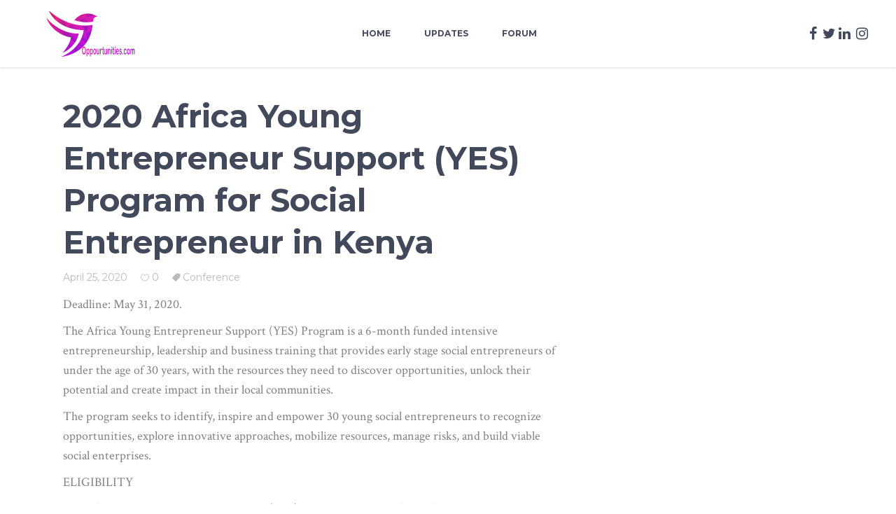

--- FILE ---
content_type: text/html; charset=UTF-8
request_url: https://oppourtunities.com/2020-africa-young-entrepreneur-support-yes-program-for-social-entrepreneur-in-kenya/
body_size: 13805
content:
<!DOCTYPE html>
<html lang="en-US">
<head>
				
			<meta property="og:url" content="https://oppourtunities.com/2020-africa-young-entrepreneur-support-yes-program-for-social-entrepreneur-in-kenya/"/>
			<meta property="og:type" content="article"/>
			<meta property="og:title" content="2020 Africa Young Entrepreneur Support (YES) Program for Social Entrepreneur in Kenya"/>
			<meta property="og:description" content=" [...]"/>
			<meta property="og:image" content=""/>
		
				
		<meta charset="UTF-8"/>
		<link rel="profile" href="https://gmpg.org/xfn/11"/>
			
				<meta name="viewport" content="width=device-width,initial-scale=1,user-scalable=yes">
		<title>2020 Africa Young Entrepreneur Support (YES) Program for Social Entrepreneur in Kenya &#8211; Oppourtunities Forum</title>
<style>
#wpadminbar #wp-admin-bar-wccp_free_top_button .ab-icon:before {
	content: "\f160";
	color: #02CA02;
	top: 3px;
}
#wpadminbar #wp-admin-bar-wccp_free_top_button .ab-icon {
	transform: rotate(45deg);
}
</style>
<meta name='robots' content='max-image-preview:large' />
<link rel='dns-prefetch' href='//maps.googleapis.com' />
<link rel='dns-prefetch' href='//fonts.googleapis.com' />
<link rel="alternate" type="application/rss+xml" title="Oppourtunities Forum &raquo; Feed" href="https://oppourtunities.com/feed/" />
<link rel="alternate" type="application/rss+xml" title="Oppourtunities Forum &raquo; Comments Feed" href="https://oppourtunities.com/comments/feed/" />
<link rel="alternate" title="oEmbed (JSON)" type="application/json+oembed" href="https://oppourtunities.com/wp-json/oembed/1.0/embed?url=https%3A%2F%2Foppourtunities.com%2F2020-africa-young-entrepreneur-support-yes-program-for-social-entrepreneur-in-kenya%2F" />
<link rel="alternate" title="oEmbed (XML)" type="text/xml+oembed" href="https://oppourtunities.com/wp-json/oembed/1.0/embed?url=https%3A%2F%2Foppourtunities.com%2F2020-africa-young-entrepreneur-support-yes-program-for-social-entrepreneur-in-kenya%2F&#038;format=xml" />
<style id='wp-img-auto-sizes-contain-inline-css' type='text/css'>
img:is([sizes=auto i],[sizes^="auto," i]){contain-intrinsic-size:3000px 1500px}
/*# sourceURL=wp-img-auto-sizes-contain-inline-css */
</style>

<style id='wp-emoji-styles-inline-css' type='text/css'>

	img.wp-smiley, img.emoji {
		display: inline !important;
		border: none !important;
		box-shadow: none !important;
		height: 1em !important;
		width: 1em !important;
		margin: 0 0.07em !important;
		vertical-align: -0.1em !important;
		background: none !important;
		padding: 0 !important;
	}
/*# sourceURL=wp-emoji-styles-inline-css */
</style>
<link rel='stylesheet' id='wp-block-library-css' href='https://oppourtunities.com/wp-includes/css/dist/block-library/style.min.css?ver=6.9' type='text/css' media='all' />
<style id='wp-block-heading-inline-css' type='text/css'>
h1:where(.wp-block-heading).has-background,h2:where(.wp-block-heading).has-background,h3:where(.wp-block-heading).has-background,h4:where(.wp-block-heading).has-background,h5:where(.wp-block-heading).has-background,h6:where(.wp-block-heading).has-background{padding:1.25em 2.375em}h1.has-text-align-left[style*=writing-mode]:where([style*=vertical-lr]),h1.has-text-align-right[style*=writing-mode]:where([style*=vertical-rl]),h2.has-text-align-left[style*=writing-mode]:where([style*=vertical-lr]),h2.has-text-align-right[style*=writing-mode]:where([style*=vertical-rl]),h3.has-text-align-left[style*=writing-mode]:where([style*=vertical-lr]),h3.has-text-align-right[style*=writing-mode]:where([style*=vertical-rl]),h4.has-text-align-left[style*=writing-mode]:where([style*=vertical-lr]),h4.has-text-align-right[style*=writing-mode]:where([style*=vertical-rl]),h5.has-text-align-left[style*=writing-mode]:where([style*=vertical-lr]),h5.has-text-align-right[style*=writing-mode]:where([style*=vertical-rl]),h6.has-text-align-left[style*=writing-mode]:where([style*=vertical-lr]),h6.has-text-align-right[style*=writing-mode]:where([style*=vertical-rl]){rotate:180deg}
/*# sourceURL=https://oppourtunities.com/wp-includes/blocks/heading/style.min.css */
</style>
<style id='wp-block-list-inline-css' type='text/css'>
ol,ul{box-sizing:border-box}:root :where(.wp-block-list.has-background){padding:1.25em 2.375em}
/*# sourceURL=https://oppourtunities.com/wp-includes/blocks/list/style.min.css */
</style>
<style id='wp-block-paragraph-inline-css' type='text/css'>
.is-small-text{font-size:.875em}.is-regular-text{font-size:1em}.is-large-text{font-size:2.25em}.is-larger-text{font-size:3em}.has-drop-cap:not(:focus):first-letter{float:left;font-size:8.4em;font-style:normal;font-weight:100;line-height:.68;margin:.05em .1em 0 0;text-transform:uppercase}body.rtl .has-drop-cap:not(:focus):first-letter{float:none;margin-left:.1em}p.has-drop-cap.has-background{overflow:hidden}:root :where(p.has-background){padding:1.25em 2.375em}:where(p.has-text-color:not(.has-link-color)) a{color:inherit}p.has-text-align-left[style*="writing-mode:vertical-lr"],p.has-text-align-right[style*="writing-mode:vertical-rl"]{rotate:180deg}
/*# sourceURL=https://oppourtunities.com/wp-includes/blocks/paragraph/style.min.css */
</style>
<style id='global-styles-inline-css' type='text/css'>
:root{--wp--preset--aspect-ratio--square: 1;--wp--preset--aspect-ratio--4-3: 4/3;--wp--preset--aspect-ratio--3-4: 3/4;--wp--preset--aspect-ratio--3-2: 3/2;--wp--preset--aspect-ratio--2-3: 2/3;--wp--preset--aspect-ratio--16-9: 16/9;--wp--preset--aspect-ratio--9-16: 9/16;--wp--preset--color--black: #000000;--wp--preset--color--cyan-bluish-gray: #abb8c3;--wp--preset--color--white: #ffffff;--wp--preset--color--pale-pink: #f78da7;--wp--preset--color--vivid-red: #cf2e2e;--wp--preset--color--luminous-vivid-orange: #ff6900;--wp--preset--color--luminous-vivid-amber: #fcb900;--wp--preset--color--light-green-cyan: #7bdcb5;--wp--preset--color--vivid-green-cyan: #00d084;--wp--preset--color--pale-cyan-blue: #8ed1fc;--wp--preset--color--vivid-cyan-blue: #0693e3;--wp--preset--color--vivid-purple: #9b51e0;--wp--preset--gradient--vivid-cyan-blue-to-vivid-purple: linear-gradient(135deg,rgb(6,147,227) 0%,rgb(155,81,224) 100%);--wp--preset--gradient--light-green-cyan-to-vivid-green-cyan: linear-gradient(135deg,rgb(122,220,180) 0%,rgb(0,208,130) 100%);--wp--preset--gradient--luminous-vivid-amber-to-luminous-vivid-orange: linear-gradient(135deg,rgb(252,185,0) 0%,rgb(255,105,0) 100%);--wp--preset--gradient--luminous-vivid-orange-to-vivid-red: linear-gradient(135deg,rgb(255,105,0) 0%,rgb(207,46,46) 100%);--wp--preset--gradient--very-light-gray-to-cyan-bluish-gray: linear-gradient(135deg,rgb(238,238,238) 0%,rgb(169,184,195) 100%);--wp--preset--gradient--cool-to-warm-spectrum: linear-gradient(135deg,rgb(74,234,220) 0%,rgb(151,120,209) 20%,rgb(207,42,186) 40%,rgb(238,44,130) 60%,rgb(251,105,98) 80%,rgb(254,248,76) 100%);--wp--preset--gradient--blush-light-purple: linear-gradient(135deg,rgb(255,206,236) 0%,rgb(152,150,240) 100%);--wp--preset--gradient--blush-bordeaux: linear-gradient(135deg,rgb(254,205,165) 0%,rgb(254,45,45) 50%,rgb(107,0,62) 100%);--wp--preset--gradient--luminous-dusk: linear-gradient(135deg,rgb(255,203,112) 0%,rgb(199,81,192) 50%,rgb(65,88,208) 100%);--wp--preset--gradient--pale-ocean: linear-gradient(135deg,rgb(255,245,203) 0%,rgb(182,227,212) 50%,rgb(51,167,181) 100%);--wp--preset--gradient--electric-grass: linear-gradient(135deg,rgb(202,248,128) 0%,rgb(113,206,126) 100%);--wp--preset--gradient--midnight: linear-gradient(135deg,rgb(2,3,129) 0%,rgb(40,116,252) 100%);--wp--preset--font-size--small: 13px;--wp--preset--font-size--medium: 20px;--wp--preset--font-size--large: 36px;--wp--preset--font-size--x-large: 42px;--wp--preset--spacing--20: 0.44rem;--wp--preset--spacing--30: 0.67rem;--wp--preset--spacing--40: 1rem;--wp--preset--spacing--50: 1.5rem;--wp--preset--spacing--60: 2.25rem;--wp--preset--spacing--70: 3.38rem;--wp--preset--spacing--80: 5.06rem;--wp--preset--shadow--natural: 6px 6px 9px rgba(0, 0, 0, 0.2);--wp--preset--shadow--deep: 12px 12px 50px rgba(0, 0, 0, 0.4);--wp--preset--shadow--sharp: 6px 6px 0px rgba(0, 0, 0, 0.2);--wp--preset--shadow--outlined: 6px 6px 0px -3px rgb(255, 255, 255), 6px 6px rgb(0, 0, 0);--wp--preset--shadow--crisp: 6px 6px 0px rgb(0, 0, 0);}:where(.is-layout-flex){gap: 0.5em;}:where(.is-layout-grid){gap: 0.5em;}body .is-layout-flex{display: flex;}.is-layout-flex{flex-wrap: wrap;align-items: center;}.is-layout-flex > :is(*, div){margin: 0;}body .is-layout-grid{display: grid;}.is-layout-grid > :is(*, div){margin: 0;}:where(.wp-block-columns.is-layout-flex){gap: 2em;}:where(.wp-block-columns.is-layout-grid){gap: 2em;}:where(.wp-block-post-template.is-layout-flex){gap: 1.25em;}:where(.wp-block-post-template.is-layout-grid){gap: 1.25em;}.has-black-color{color: var(--wp--preset--color--black) !important;}.has-cyan-bluish-gray-color{color: var(--wp--preset--color--cyan-bluish-gray) !important;}.has-white-color{color: var(--wp--preset--color--white) !important;}.has-pale-pink-color{color: var(--wp--preset--color--pale-pink) !important;}.has-vivid-red-color{color: var(--wp--preset--color--vivid-red) !important;}.has-luminous-vivid-orange-color{color: var(--wp--preset--color--luminous-vivid-orange) !important;}.has-luminous-vivid-amber-color{color: var(--wp--preset--color--luminous-vivid-amber) !important;}.has-light-green-cyan-color{color: var(--wp--preset--color--light-green-cyan) !important;}.has-vivid-green-cyan-color{color: var(--wp--preset--color--vivid-green-cyan) !important;}.has-pale-cyan-blue-color{color: var(--wp--preset--color--pale-cyan-blue) !important;}.has-vivid-cyan-blue-color{color: var(--wp--preset--color--vivid-cyan-blue) !important;}.has-vivid-purple-color{color: var(--wp--preset--color--vivid-purple) !important;}.has-black-background-color{background-color: var(--wp--preset--color--black) !important;}.has-cyan-bluish-gray-background-color{background-color: var(--wp--preset--color--cyan-bluish-gray) !important;}.has-white-background-color{background-color: var(--wp--preset--color--white) !important;}.has-pale-pink-background-color{background-color: var(--wp--preset--color--pale-pink) !important;}.has-vivid-red-background-color{background-color: var(--wp--preset--color--vivid-red) !important;}.has-luminous-vivid-orange-background-color{background-color: var(--wp--preset--color--luminous-vivid-orange) !important;}.has-luminous-vivid-amber-background-color{background-color: var(--wp--preset--color--luminous-vivid-amber) !important;}.has-light-green-cyan-background-color{background-color: var(--wp--preset--color--light-green-cyan) !important;}.has-vivid-green-cyan-background-color{background-color: var(--wp--preset--color--vivid-green-cyan) !important;}.has-pale-cyan-blue-background-color{background-color: var(--wp--preset--color--pale-cyan-blue) !important;}.has-vivid-cyan-blue-background-color{background-color: var(--wp--preset--color--vivid-cyan-blue) !important;}.has-vivid-purple-background-color{background-color: var(--wp--preset--color--vivid-purple) !important;}.has-black-border-color{border-color: var(--wp--preset--color--black) !important;}.has-cyan-bluish-gray-border-color{border-color: var(--wp--preset--color--cyan-bluish-gray) !important;}.has-white-border-color{border-color: var(--wp--preset--color--white) !important;}.has-pale-pink-border-color{border-color: var(--wp--preset--color--pale-pink) !important;}.has-vivid-red-border-color{border-color: var(--wp--preset--color--vivid-red) !important;}.has-luminous-vivid-orange-border-color{border-color: var(--wp--preset--color--luminous-vivid-orange) !important;}.has-luminous-vivid-amber-border-color{border-color: var(--wp--preset--color--luminous-vivid-amber) !important;}.has-light-green-cyan-border-color{border-color: var(--wp--preset--color--light-green-cyan) !important;}.has-vivid-green-cyan-border-color{border-color: var(--wp--preset--color--vivid-green-cyan) !important;}.has-pale-cyan-blue-border-color{border-color: var(--wp--preset--color--pale-cyan-blue) !important;}.has-vivid-cyan-blue-border-color{border-color: var(--wp--preset--color--vivid-cyan-blue) !important;}.has-vivid-purple-border-color{border-color: var(--wp--preset--color--vivid-purple) !important;}.has-vivid-cyan-blue-to-vivid-purple-gradient-background{background: var(--wp--preset--gradient--vivid-cyan-blue-to-vivid-purple) !important;}.has-light-green-cyan-to-vivid-green-cyan-gradient-background{background: var(--wp--preset--gradient--light-green-cyan-to-vivid-green-cyan) !important;}.has-luminous-vivid-amber-to-luminous-vivid-orange-gradient-background{background: var(--wp--preset--gradient--luminous-vivid-amber-to-luminous-vivid-orange) !important;}.has-luminous-vivid-orange-to-vivid-red-gradient-background{background: var(--wp--preset--gradient--luminous-vivid-orange-to-vivid-red) !important;}.has-very-light-gray-to-cyan-bluish-gray-gradient-background{background: var(--wp--preset--gradient--very-light-gray-to-cyan-bluish-gray) !important;}.has-cool-to-warm-spectrum-gradient-background{background: var(--wp--preset--gradient--cool-to-warm-spectrum) !important;}.has-blush-light-purple-gradient-background{background: var(--wp--preset--gradient--blush-light-purple) !important;}.has-blush-bordeaux-gradient-background{background: var(--wp--preset--gradient--blush-bordeaux) !important;}.has-luminous-dusk-gradient-background{background: var(--wp--preset--gradient--luminous-dusk) !important;}.has-pale-ocean-gradient-background{background: var(--wp--preset--gradient--pale-ocean) !important;}.has-electric-grass-gradient-background{background: var(--wp--preset--gradient--electric-grass) !important;}.has-midnight-gradient-background{background: var(--wp--preset--gradient--midnight) !important;}.has-small-font-size{font-size: var(--wp--preset--font-size--small) !important;}.has-medium-font-size{font-size: var(--wp--preset--font-size--medium) !important;}.has-large-font-size{font-size: var(--wp--preset--font-size--large) !important;}.has-x-large-font-size{font-size: var(--wp--preset--font-size--x-large) !important;}
/*# sourceURL=global-styles-inline-css */
</style>

<style id='classic-theme-styles-inline-css' type='text/css'>
/*! This file is auto-generated */
.wp-block-button__link{color:#fff;background-color:#32373c;border-radius:9999px;box-shadow:none;text-decoration:none;padding:calc(.667em + 2px) calc(1.333em + 2px);font-size:1.125em}.wp-block-file__button{background:#32373c;color:#fff;text-decoration:none}
/*# sourceURL=/wp-includes/css/classic-themes.min.css */
</style>
<link rel='stylesheet' id='bbp-default-css' href='https://oppourtunities.com/wp-content/plugins/bbpress/templates/default/css/bbpress.min.css?ver=2.6.14' type='text/css' media='all' />
<link rel='stylesheet' id='contact-form-7-css' href='https://oppourtunities.com/wp-content/plugins/contact-form-7/includes/css/styles.css?ver=6.1.4' type='text/css' media='all' />
<link rel='stylesheet' id='font-awesome-css' href='https://oppourtunities.com/wp-content/plugins/ultimate-carousel-for-visual-composer//css/css/font-awesome.min.css?ver=6.9' type='text/css' media='all' />
<link rel='stylesheet' id='style_register_widget-css' href='https://oppourtunities.com/wp-content/plugins/wp-register-profile-with-shortcode/css/style_register_widget.css?ver=6.9' type='text/css' media='all' />
<link rel='stylesheet' id='esmarts_elated_default_style-css' href='https://oppourtunities.com/wp-content/themes/opportunities/style.css?ver=6.9' type='text/css' media='all' />
<link rel='stylesheet' id='esmarts_elated_modules-css' href='https://oppourtunities.com/wp-content/themes/opportunities/assets/css/modules.min.css?ver=6.9' type='text/css' media='all' />
<style id='esmarts_elated_modules-inline-css' type='text/css'>
/* generated in /home/opporlqm/public_html/wp-content/themes/opportunities/framework/admin/options/general/map.php esmarts_elated_page_general_style function */
.postid-26022.eltdf-boxed .eltdf-wrapper { background-attachment: fixed;}


/*# sourceURL=esmarts_elated_modules-inline-css */
</style>
<link rel='stylesheet' id='eltdf_font_awesome-css' href='https://oppourtunities.com/wp-content/themes/opportunities/assets/css/font-awesome/css/font-awesome.min.css?ver=6.9' type='text/css' media='all' />
<link rel='stylesheet' id='eltdf_font_elegant-css' href='https://oppourtunities.com/wp-content/themes/opportunities/assets/css/elegant-icons/style.min.css?ver=6.9' type='text/css' media='all' />
<link rel='stylesheet' id='eltdf_ion_icons-css' href='https://oppourtunities.com/wp-content/themes/opportunities/assets/css/ion-icons/css/ionicons.min.css?ver=6.9' type='text/css' media='all' />
<link rel='stylesheet' id='eltdf_linear_icons-css' href='https://oppourtunities.com/wp-content/themes/opportunities/assets/css/linear-icons/style.css?ver=6.9' type='text/css' media='all' />
<link rel='stylesheet' id='eltdf_simple_line_icons-css' href='https://oppourtunities.com/wp-content/themes/opportunities/assets/css/simple-line-icons/simple-line-icons.css?ver=6.9' type='text/css' media='all' />
<link rel='stylesheet' id='mediaelement-css' href='https://oppourtunities.com/wp-includes/js/mediaelement/mediaelementplayer-legacy.min.css?ver=4.2.17' type='text/css' media='all' />
<link rel='stylesheet' id='wp-mediaelement-css' href='https://oppourtunities.com/wp-includes/js/mediaelement/wp-mediaelement.min.css?ver=6.9' type='text/css' media='all' />
<link rel='stylesheet' id='esmarts_elated_style_dynamic-css' href='https://oppourtunities.com/wp-content/themes/opportunities/assets/css/style_dynamic.css?ver=1590279206' type='text/css' media='all' />
<link rel='stylesheet' id='esmarts_elated_modules_responsive-css' href='https://oppourtunities.com/wp-content/themes/opportunities/assets/css/modules-responsive.min.css?ver=6.9' type='text/css' media='all' />
<link rel='stylesheet' id='esmarts_elated_style_dynamic_responsive-css' href='https://oppourtunities.com/wp-content/themes/opportunities/assets/css/style_dynamic_responsive.css?ver=1590279206' type='text/css' media='all' />
<link rel='stylesheet' id='esmarts_elated_google_fonts-css' href='https://fonts.googleapis.com/css?family=Montserrat%3A400%2C700%7CCrimson+Text%3A400%2C700%7CNothing+You+Could+Do%3A400%2C700&#038;subset=latin-ext&#038;ver=1.0.0' type='text/css' media='all' />
<script type="text/javascript" src="https://oppourtunities.com/wp-content/plugins/wp-letsencrypt-ssl/admin/js/jsredirect.js?ver=7.8.5.7" id="wpen-jsredirect-js"></script>
<script type="text/javascript" src="https://oppourtunities.com/wp-includes/js/jquery/jquery.min.js?ver=3.7.1" id="jquery-core-js"></script>
<script type="text/javascript" src="https://oppourtunities.com/wp-includes/js/jquery/jquery-migrate.min.js?ver=3.4.1" id="jquery-migrate-js"></script>
<script type="text/javascript" src="https://oppourtunities.com/wp-content/plugins/revslider/public/assets/js/rbtools.min.js?ver=6.6.20" async id="tp-tools-js"></script>
<script type="text/javascript" src="https://oppourtunities.com/wp-content/plugins/revslider/public/assets/js/rs6.min.js?ver=6.6.20" async id="revmin-js"></script>
<script type="text/javascript" src="https://oppourtunities.com/wp-content/plugins/wp-register-profile-with-shortcode/js/jquery.validate.min.js?ver=6.9" id="jquery.validate.min-js"></script>
<script type="text/javascript" src="https://oppourtunities.com/wp-content/plugins/wp-register-profile-with-shortcode/js/additional-methods.js?ver=6.9" id="additional-methods-js"></script>
<script></script><link rel="https://api.w.org/" href="https://oppourtunities.com/wp-json/" /><link rel="alternate" title="JSON" type="application/json" href="https://oppourtunities.com/wp-json/wp/v2/posts/26022" /><link rel="EditURI" type="application/rsd+xml" title="RSD" href="https://oppourtunities.com/xmlrpc.php?rsd" />
<meta name="generator" content="WordPress 6.9" />
<link rel="canonical" href="https://oppourtunities.com/2020-africa-young-entrepreneur-support-yes-program-for-social-entrepreneur-in-kenya/" />
<link rel='shortlink' href='https://oppourtunities.com/?p=26022' />
<meta name="generator" content="Powered by WPBakery Page Builder - drag and drop page builder for WordPress."/>
<meta name="generator" content="Powered by Slider Revolution 6.6.20 - responsive, Mobile-Friendly Slider Plugin for WordPress with comfortable drag and drop interface." />
<script>function setREVStartSize(e){
			//window.requestAnimationFrame(function() {
				window.RSIW = window.RSIW===undefined ? window.innerWidth : window.RSIW;
				window.RSIH = window.RSIH===undefined ? window.innerHeight : window.RSIH;
				try {
					var pw = document.getElementById(e.c).parentNode.offsetWidth,
						newh;
					pw = pw===0 || isNaN(pw) || (e.l=="fullwidth" || e.layout=="fullwidth") ? window.RSIW : pw;
					e.tabw = e.tabw===undefined ? 0 : parseInt(e.tabw);
					e.thumbw = e.thumbw===undefined ? 0 : parseInt(e.thumbw);
					e.tabh = e.tabh===undefined ? 0 : parseInt(e.tabh);
					e.thumbh = e.thumbh===undefined ? 0 : parseInt(e.thumbh);
					e.tabhide = e.tabhide===undefined ? 0 : parseInt(e.tabhide);
					e.thumbhide = e.thumbhide===undefined ? 0 : parseInt(e.thumbhide);
					e.mh = e.mh===undefined || e.mh=="" || e.mh==="auto" ? 0 : parseInt(e.mh,0);
					if(e.layout==="fullscreen" || e.l==="fullscreen")
						newh = Math.max(e.mh,window.RSIH);
					else{
						e.gw = Array.isArray(e.gw) ? e.gw : [e.gw];
						for (var i in e.rl) if (e.gw[i]===undefined || e.gw[i]===0) e.gw[i] = e.gw[i-1];
						e.gh = e.el===undefined || e.el==="" || (Array.isArray(e.el) && e.el.length==0)? e.gh : e.el;
						e.gh = Array.isArray(e.gh) ? e.gh : [e.gh];
						for (var i in e.rl) if (e.gh[i]===undefined || e.gh[i]===0) e.gh[i] = e.gh[i-1];
											
						var nl = new Array(e.rl.length),
							ix = 0,
							sl;
						e.tabw = e.tabhide>=pw ? 0 : e.tabw;
						e.thumbw = e.thumbhide>=pw ? 0 : e.thumbw;
						e.tabh = e.tabhide>=pw ? 0 : e.tabh;
						e.thumbh = e.thumbhide>=pw ? 0 : e.thumbh;
						for (var i in e.rl) nl[i] = e.rl[i]<window.RSIW ? 0 : e.rl[i];
						sl = nl[0];
						for (var i in nl) if (sl>nl[i] && nl[i]>0) { sl = nl[i]; ix=i;}
						var m = pw>(e.gw[ix]+e.tabw+e.thumbw) ? 1 : (pw-(e.tabw+e.thumbw)) / (e.gw[ix]);
						newh =  (e.gh[ix] * m) + (e.tabh + e.thumbh);
					}
					var el = document.getElementById(e.c);
					if (el!==null && el) el.style.height = newh+"px";
					el = document.getElementById(e.c+"_wrapper");
					if (el!==null && el) {
						el.style.height = newh+"px";
						el.style.display = "block";
					}
				} catch(e){
					console.log("Failure at Presize of Slider:" + e)
				}
			//});
		  };</script>
<noscript><style> .wpb_animate_when_almost_visible { opacity: 1; }</style></noscript><link rel='stylesheet' id='rs-plugin-settings-css' href='https://oppourtunities.com/wp-content/plugins/revslider/public/assets/css/rs6.css?ver=6.6.20' type='text/css' media='all' />
<style id='rs-plugin-settings-inline-css' type='text/css'>
#rs-demo-id {}
/*# sourceURL=rs-plugin-settings-inline-css */
</style>
</head>
<body class="wp-singular post-template-default single single-post postid-26022 single-format-standard wp-theme-opportunities eltd-core-1.0 unselectable esmarts-ver-1.0 eltdf-grid-1300 eltdf-fixed-on-scroll eltdf-dropdown-animate-height eltdf-header-standard eltdf-menu-area-in-grid-shadow-disable eltdf-menu-area-border-disable eltdf-menu-area-in-grid-border-disable eltdf-logo-area-border-disable eltdf-logo-area-in-grid-border-disable eltdf-default-mobile-header eltdf-sticky-up-mobile-header wpb-js-composer js-comp-ver-7.4 vc_responsive" itemscope itemtype="http://schema.org/WebPage">
	
    <div class="eltdf-wrapper">
        <div class="eltdf-wrapper-inner">
            
<header class="eltdf-page-header">
		
			<div class="eltdf-fixed-wrapper">
				
	<div class="eltdf-menu-area eltdf-menu-center">
				
						
			<div class="eltdf-vertical-align-containers">
				<div class="eltdf-position-left">
					<div class="eltdf-position-left-inner">
						

<div class="eltdf-logo-wrapper">
    <a itemprop="url" href="https://oppourtunities.com/" style="height: 65px;">
        <img itemprop="image" class="eltdf-normal-logo" src="https://oppourtunities.com/wp-content/uploads/2018/11/logo-oppo.png" width="342" height="130"  alt="logo"/>
                    </a>
</div>

											</div>
				</div>
									<div class="eltdf-position-center">
						<div class="eltdf-position-center-inner">
							
<nav class="eltdf-main-menu eltdf-drop-down eltdf-default-nav">
    <ul id="menu-opportunity-home" class="clearfix"><li id="nav-menu-item-4835" class="menu-item menu-item-type-post_type menu-item-object-page menu-item-home  narrow"><a href="https://oppourtunities.com/" class=""><span class="item_outer"><span class="item_text">Home</span></span></a></li>
<li id="nav-menu-item-4836" class="menu-item menu-item-type-post_type menu-item-object-page current_page_parent  narrow"><a href="https://oppourtunities.com/updates/" class=""><span class="item_outer"><span class="item_text">Updates</span></span></a></li>
<li id="nav-menu-item-4853" class="menu-item menu-item-type-post_type menu-item-object-page  narrow"><a href="https://oppourtunities.com/forum/" class=""><span class="item_outer"><span class="item_text">Forum</span></span></a></li>
</ul></nav>

						</div>
					</div>
								<div class="eltdf-position-right">
					<div class="eltdf-position-right-inner">
														
		<a class="eltdf-social-icon-widget-holder eltdf-icon-has-hover"  style="font-size: 20px" href="https://www.facebook.com/oppourtunities/" target="_self">
			<span class="eltdf-social-icon-widget fa fa-facebook     "></span>		</a>
		<div class="widget eltdf-separator-widget"><div class="eltdf-separator-holder clearfix  eltdf-separator-center eltdf-separator-normal">
	<div class="eltdf-separator" style="border-style: solid"></div>
</div>
</div>		
		<a class="eltdf-social-icon-widget-holder eltdf-icon-has-hover"  style="font-size: 20px" href="https://twitter.com/oppourtunties" target="_self">
			<span class="eltdf-social-icon-widget fa fa-twitter     "></span>		</a>
				
		<a class="eltdf-social-icon-widget-holder eltdf-icon-has-hover"  style="font-size: 20px" href="https://www.linkedin.com/in/oppourtunities-world-177786171/" target="_self">
			<span class="eltdf-social-icon-widget fa fa-linkedin     "></span>		</a>
		<div class="widget eltdf-separator-widget"><div class="eltdf-separator-holder clearfix  eltdf-separator-center eltdf-separator-normal">
	<div class="eltdf-separator" style="border-style: solid"></div>
</div>
</div>		
		<a class="eltdf-social-icon-widget-holder eltdf-icon-has-hover"  style="font-size: 20px" href="https://www.instagram.com/ww.w.oppourtunities.com4" target="_self">
			<span class="eltdf-social-icon-widget fa fa-instagram     "></span>		</a>
							</div>
				</div>
			</div>
			
			</div>
			
			</div>
		
		
	</header>


<header class="eltdf-mobile-header">
		
	<div class="eltdf-mobile-header-inner">
		<div class="eltdf-mobile-header-holder">
			<div class="eltdf-grid">
				<div class="eltdf-vertical-align-containers">
					<div class="eltdf-vertical-align-containers">
													<div class="eltdf-mobile-menu-opener">
								<a href="javascript:void(0)">
									<span class="eltdf-mobile-menu-icon">
										<span aria-hidden="true" class="eltdf-icon-font-elegant icon_menu " ></span>									</span>
																	</a>
							</div>
												<div class="eltdf-position-center">
							<div class="eltdf-position-center-inner">
								

<div class="eltdf-mobile-logo-wrapper">
    <a itemprop="url" href="https://oppourtunities.com/" style="height: 65px">
        <img itemprop="image" src="https://oppourtunities.com/wp-content/uploads/2018/11/logo-oppo.png" width="342" height="130"  alt="Mobile Logo"/>
    </a>
</div>

							</div>
						</div>
						<div class="eltdf-position-right">
							<div class="eltdf-position-right-inner">
															</div>
						</div>
					</div>
				</div>
			</div>
		</div>
		
<nav class="eltdf-mobile-nav">
    <div class="eltdf-grid">
        <ul id="menu-opportunity-home-1" class=""><li id="mobile-menu-item-4835" class="menu-item menu-item-type-post_type menu-item-object-page menu-item-home "><a href="https://oppourtunities.com/" class=""><span>Home</span></a></li>
<li id="mobile-menu-item-4836" class="menu-item menu-item-type-post_type menu-item-object-page current_page_parent "><a href="https://oppourtunities.com/updates/" class=""><span>Updates</span></a></li>
<li id="mobile-menu-item-4853" class="menu-item menu-item-type-post_type menu-item-object-page "><a href="https://oppourtunities.com/forum/" class=""><span>Forum</span></a></li>
</ul>    </div>
</nav>

	</div>
	
	</header>

			<a id='eltdf-back-to-top' href='#'>
                <span class="eltdf-icon-stack">
                     <span aria-hidden="true" class="eltdf-icon-font-elegant arrow_carrot-up  "></span>                </span>
			</a>
			        
            <div class="eltdf-content" >
                <div class="eltdf-content-inner">	
	<div class="eltdf-container">
				
		<div class="eltdf-container-inner clearfix">
			<div class="eltdf-grid-row eltdf-content-has-sidebar eltdf-grid-large-gutter">
	<div class="eltdf-page-content-holder eltdf-grid-col-8">
		<div class="eltdf-blog-holder eltdf-blog-single eltdf-blog-single-standard">
			<article id="post-26022" class="post-26022 post type-post status-publish format-standard hentry category-conference">
	<div class="eltdf-post-content">
		<div class="eltdf-post-heading">
			
		</div>
		<div class="eltdf-post-text">
			<div class="eltdf-post-text-inner">
				
<h2 itemprop="name" class="entry-title eltdf-post-title" >
            2020 Africa Young Entrepreneur Support (YES) Program for Social Entrepreneur in Kenya    </h2>				<div class="eltdf-post-info-top">
					<div itemprop="dateCreated" class="eltdf-post-info-date entry-date published updated">
            <a itemprop="url" href="https://oppourtunities.com/2020/04/">
    
        April 25, 2020        </a>
    <meta itemprop="interactionCount" content="UserComments: 0"/>
</div>						<div class="eltdf-blog-like">
		<a href="#" class="eltdf-like" id="eltdf-like-26022-806" title="Like this"><i class="icon_heart_alt"></i><span>0</span></a>	</div>
										<div class="eltdf-post-info-category">
    <a href="https://oppourtunities.com/category/conference/" rel="category tag">Conference</a></div>				</div>
				<div class="eltdf-post-text-main">
					
<p>Deadline: May 31, 2020.</p>



<p>The Africa Young Entrepreneur Support (YES) Program is a 6-month funded intensive entrepreneurship, leadership and business training that provides early stage social entrepreneurs of under the age of 30 years, with the resources they need to discover opportunities, unlock their potential and create impact in their local communities.</p>



<p>The program seeks to identify, inspire and empower 30 young social entrepreneurs to recognize opportunities, explore innovative approaches, mobilize resources, manage risks, and build viable social enterprises.</p>



<p>ELIGIBILITY</p>



<p>The Africa Young Entrepreneur Support (YES) Program is looking for self-starters, leaders, change makers who are building viable businesses and creating impact in their local communities and beyond. Applicants must meet the following criteria:</p>



<ol class="wp-block-list"><li>The venture must be solving a clear problem in the community</li><li>There must be a viable and tested solution already in place (not just an idea)&nbsp;</li><li>The social venture should have a viable business model</li><li>The venture should have at least some paying customers or making a revenue in the past 6 months.</li><li>There should be ambition by the founder of the venture to grow to achieve large scale impact</li><li>The applicant can commit to attend weekly sessions (every Saturday) in Nairobi from August 2020 to December 2020</li><li>The applicant can commit to do weekly tasks in relation to their venture</li><li>The applicant must be working either full time or at least 30 hrs per week in their venture</li><li>The applicant must be below 30 years of age when applying</li><li>The venture is legally registered in Kenya or in the process of registration</li></ol>



<p>BENEFITS</p>



<h5 class="wp-block-heading">A. LEADERSHIP AND BUSINESS ACUMEN SKILLS</h5>



<p>Our hands-on training sessions delivered by experienced facilitators are tailored to help you become a great entrepreneurial leader equipped with skills that are vital in helping your venture grow</p>



<p></p>



<h5 class="wp-block-heading">B. ACCESS FUNDING UP TO 15000 USD</h5>



<p>During the 6-months program, at least 3 fellows will be selected to receive a minimum of 15,000 USD in total grants, which is a zero-equity funding. Entrepreneurs will also be connected to other funding opportunities available.</p>



<p></p>



<h5 class="wp-block-heading">C. ACCESS NETWORKS, MENTORS &amp; OPPORTUNITIES</h5>



<p>As part of the program, you will connect deeper with other social entrepreneurs, mentors and other entrepreneurship ecosystem players, including exclusive opportunities and workshops</p>



<h5 class="wp-block-heading">D. ACCESS 3 MONTHS CO-WORKING SPACE</h5>



<p>Participants for the program will enjoy a 3-month membership that will give them full access to work from the YES co-working space so as to grow their ventures. Teams can enjoy this during the program.</p>



<h5 class="wp-block-heading">E. BESPOKE STARTUP SERVICES</h5>



<p>Entrepreneurs will have access to startup services such as accounting, legal, sales, talent at a subsidized rate as being part of the program. Teams to also receive follow up investment.</p>



<p>OFFICIAL LINK: <a rel="noreferrer noopener" aria-label=" (opens in a new tab)" href="https://africayescentre.org/?fbclid=IwAR3ny9NvPInmtJ91CtrC2yJc5htXXC8a9J7eINkjBZXmTovV6XYPZxcOAhQ" target="_blank">https://africayescentre.org/?fbclid=IwAR3ny9NvPInmtJ91CtrC2yJc5htXXC8a9J7eINkjBZXmTovV6XYPZxcOAhQ</a></p>



<p></p>
									</div>
				<div class="eltdf-post-info-bottom clearfix">
					<div class="eltdf-post-info-bottom-left">
											</div>
					<div class="eltdf-post-info-bottom-right">
						    <div class="eltdf-blog-share">
        <div class="eltdf-social-share-holder eltdf-list">
		<ul>
		<li class="eltdf-facebook-share">
	<a itemprop="url" class="eltdf-share-link" href="#" onclick="window.open(&#039;http://www.facebook.com/sharer.php?u=https%3A%2F%2Foppourtunities.com%2F2020-africa-young-entrepreneur-support-yes-program-for-social-entrepreneur-in-kenya%2F&#039;, &#039;sharer&#039;, &#039;toolbar=0,status=0,width=620,height=280&#039;);">
					<span class="eltdf-social-network-icon social_facebook"></span>
			</a>
</li><li class="eltdf-twitter-share">
	<a itemprop="url" class="eltdf-share-link" href="#" onclick="window.open(&#039;http://twitter.com/home?status=+%5B%26hellip%3B%5Dhttps://oppourtunities.com/2020-africa-young-entrepreneur-support-yes-program-for-social-entrepreneur-in-kenya/&#039;, &#039;popupwindow&#039;, &#039;scrollbars=yes,width=800,height=400&#039;);">
					<span class="eltdf-social-network-icon social_twitter"></span>
			</a>
</li><li class="eltdf-linkedin-share">
	<a itemprop="url" class="eltdf-share-link" href="#" onclick="popUp=window.open(&#039;http://linkedin.com/shareArticle?mini=true&amp;url=https%3A%2F%2Foppourtunities.com%2F2020-africa-young-entrepreneur-support-yes-program-for-social-entrepreneur-in-kenya%2F&amp;title=2020+Africa+Young+Entrepreneur+Support+%28YES%29+Program+for+Social+Entrepreneur+in+Kenya&#039;, &#039;popupwindow&#039;, &#039;scrollbars=yes,width=800,height=400&#039;);popUp.focus();return false;">
					<span class="eltdf-social-network-icon social_linkedin"></span>
			</a>
</li><li class="eltdf-tumblr-share">
	<a itemprop="url" class="eltdf-share-link" href="#" onclick="popUp=window.open(&#039;http://www.tumblr.com/share/link?url=https%3A%2F%2Foppourtunities.com%2F2020-africa-young-entrepreneur-support-yes-program-for-social-entrepreneur-in-kenya%2F&amp;name=2020+Africa+Young+Entrepreneur+Support+%28YES%29+Program+for+Social+Entrepreneur+in+Kenya&amp;description=+%5B%26hellip%3B%5D&#039;, &#039;popupwindow&#039;, &#039;scrollbars=yes,width=800,height=400&#039;);popUp.focus();return false;">
					<span class="eltdf-social-network-icon social_tumblr"></span>
			</a>
</li><li class="eltdf-pinterest-share">
	<a itemprop="url" class="eltdf-share-link" href="#" onclick="popUp=window.open(&#039;http://pinterest.com/pin/create/button/?url=https%3A%2F%2Foppourtunities.com%2F2020-africa-young-entrepreneur-support-yes-program-for-social-entrepreneur-in-kenya%2F&amp;description=2020 Africa Young Entrepreneur Support (YES) Program for Social Entrepreneur in Kenya&amp;media=&#039;, &#039;popupwindow&#039;, &#039;scrollbars=yes,width=800,height=400&#039;);popUp.focus();return false;">
					<span class="eltdf-social-network-icon social_pinterest"></span>
			</a>
</li>	</ul>
</div>    </div>
					</div>
				</div>
			</div>
		</div>
	</div>
</article>    <div class="eltdf-related-posts-holder clearfix">
                    <h5 class="eltdf-related-posts-title">RELATED POSTS</h5>
            <div class="eltdf-related-posts-inner clearfix">
                                    <div class="eltdf-related-post">
                        <div class="eltdf-related-post-inner">
                            <div class="eltdf-related-post-image">
                                                                    <a itemprop="url" href="https://oppourtunities.com/2026-newnow-one-young-world-programme-to-attend-oyw-summit-in-cape-town-fully-funded/" title="2026 NewNow / One Young World Programme to Attend OYW Summit in Cape Town (Fully Funded)">
                                         <img width="900" height="900" src="https://oppourtunities.com/wp-content/uploads/2025/11/one-young-world.jpg" class="attachment-full size-full wp-post-image" alt="" decoding="async" fetchpriority="high" srcset="https://oppourtunities.com/wp-content/uploads/2025/11/one-young-world.jpg 900w, https://oppourtunities.com/wp-content/uploads/2025/11/one-young-world-300x300.jpg 300w, https://oppourtunities.com/wp-content/uploads/2025/11/one-young-world-150x150.jpg 150w, https://oppourtunities.com/wp-content/uploads/2025/11/one-young-world-768x768.jpg 768w, https://oppourtunities.com/wp-content/uploads/2025/11/one-young-world-550x550.jpg 550w" sizes="(max-width: 900px) 100vw, 900px" />                                    </a>
                                                            </div>
                            <h5 itemprop="name" class="entry-title eltdf-post-title"><a itemprop="url" href="https://oppourtunities.com/2026-newnow-one-young-world-programme-to-attend-oyw-summit-in-cape-town-fully-funded/" title="2026 NewNow / One Young World Programme to Attend OYW Summit in Cape Town (Fully Funded)">2026 NewNow / One Young World Programme to Attend OYW Summit in Cape Town (Fully Funded)</a></h5>
                            <div class="eltdf-post-info">
                                <div itemprop="dateCreated" class="eltdf-post-info-date entry-date published updated">
            <a itemprop="url" href="https://oppourtunities.com/2025/11/">
    
        November 19, 2025        </a>
    <meta itemprop="interactionCount" content="UserComments: 0"/>
</div>                            </div>
                        </div>
                    </div>
                                    <div class="eltdf-related-post">
                        <div class="eltdf-related-post-inner">
                            <div class="eltdf-related-post-image">
                                                                    <a itemprop="url" href="https://oppourtunities.com/2025-leading-st-louis-scholarship-to-attend-oyw-summit-in-germany-for-usa-citizens/" title="2025 Leading St. Louis Scholarship to Attend OYW Summit in Germany for USA Citizens">
                                         <img width="1289" height="322" src="https://oppourtunities.com/wp-content/uploads/2025/08/Leading-St-Louis.png" class="attachment-full size-full wp-post-image" alt="" decoding="async" srcset="https://oppourtunities.com/wp-content/uploads/2025/08/Leading-St-Louis.png 1289w, https://oppourtunities.com/wp-content/uploads/2025/08/Leading-St-Louis-300x75.png 300w, https://oppourtunities.com/wp-content/uploads/2025/08/Leading-St-Louis-1024x256.png 1024w, https://oppourtunities.com/wp-content/uploads/2025/08/Leading-St-Louis-768x192.png 768w" sizes="(max-width: 1289px) 100vw, 1289px" />                                    </a>
                                                            </div>
                            <h5 itemprop="name" class="entry-title eltdf-post-title"><a itemprop="url" href="https://oppourtunities.com/2025-leading-st-louis-scholarship-to-attend-oyw-summit-in-germany-for-usa-citizens/" title="2025 Leading St. Louis Scholarship to Attend OYW Summit in Germany for USA Citizens">2025 Leading St. Louis Scholarship to Attend OYW Summit in Germany for USA Citizens</a></h5>
                            <div class="eltdf-post-info">
                                <div itemprop="dateCreated" class="eltdf-post-info-date entry-date published updated">
            <a itemprop="url" href="https://oppourtunities.com/2025/08/">
    
        August 12, 2025        </a>
    <meta itemprop="interactionCount" content="UserComments: 0"/>
</div>                            </div>
                        </div>
                    </div>
                                    <div class="eltdf-related-post">
                        <div class="eltdf-related-post-inner">
                            <div class="eltdf-related-post-image">
                                                                    <a itemprop="url" href="https://oppourtunities.com/2025-ikea-social-entrepreneurship-scholarship-to-attend-oyw-summit-in-germany-fully-funded/" title="2025 IKEA Social Entrepreneurship Scholarship to Attend OYW Summit in Germany (Fully Funded)">
                                         <img width="1289" height="322" src="https://oppourtunities.com/wp-content/uploads/2025/07/Ikea-Scholarship-2025-Banner.png" class="attachment-full size-full wp-post-image" alt="" decoding="async" srcset="https://oppourtunities.com/wp-content/uploads/2025/07/Ikea-Scholarship-2025-Banner.png 1289w, https://oppourtunities.com/wp-content/uploads/2025/07/Ikea-Scholarship-2025-Banner-300x75.png 300w, https://oppourtunities.com/wp-content/uploads/2025/07/Ikea-Scholarship-2025-Banner-1024x256.png 1024w, https://oppourtunities.com/wp-content/uploads/2025/07/Ikea-Scholarship-2025-Banner-768x192.png 768w" sizes="(max-width: 1289px) 100vw, 1289px" />                                    </a>
                                                            </div>
                            <h5 itemprop="name" class="entry-title eltdf-post-title"><a itemprop="url" href="https://oppourtunities.com/2025-ikea-social-entrepreneurship-scholarship-to-attend-oyw-summit-in-germany-fully-funded/" title="2025 IKEA Social Entrepreneurship Scholarship to Attend OYW Summit in Germany (Fully Funded)">2025 IKEA Social Entrepreneurship Scholarship to Attend OYW Summit in Germany (Fully Funded)</a></h5>
                            <div class="eltdf-post-info">
                                <div itemprop="dateCreated" class="eltdf-post-info-date entry-date published updated">
            <a itemprop="url" href="https://oppourtunities.com/2025/07/">
    
        July 3, 2025        </a>
    <meta itemprop="interactionCount" content="UserComments: 0"/>
</div>                            </div>
                        </div>
                    </div>
                            </div>
            </div>
			</div>
	</div>
			<div class="eltdf-sidebar-holder eltdf-grid-col-4">
			<aside class="eltdf-sidebar">
	</aside>		</div>
	</div>		</div>
		
			</div>
</div> <!-- close div.content_inner -->
	</div>  <!-- close div.content -->
			</div> <!-- close div.eltdf-wrapper-inner  -->
</div> <!-- close div.eltdf-wrapper -->

		<script>
			window.RS_MODULES = window.RS_MODULES || {};
			window.RS_MODULES.modules = window.RS_MODULES.modules || {};
			window.RS_MODULES.waiting = window.RS_MODULES.waiting || [];
			window.RS_MODULES.defered = false;
			window.RS_MODULES.moduleWaiting = window.RS_MODULES.moduleWaiting || {};
			window.RS_MODULES.type = 'compiled';
		</script>
		<script type="speculationrules">
{"prefetch":[{"source":"document","where":{"and":[{"href_matches":"/*"},{"not":{"href_matches":["/wp-*.php","/wp-admin/*","/wp-content/uploads/*","/wp-content/*","/wp-content/plugins/*","/wp-content/themes/opportunities/*","/*\\?(.+)"]}},{"not":{"selector_matches":"a[rel~=\"nofollow\"]"}},{"not":{"selector_matches":".no-prefetch, .no-prefetch a"}}]},"eagerness":"conservative"}]}
</script>

<script type="text/javascript" id="bbp-swap-no-js-body-class">
	document.body.className = document.body.className.replace( 'bbp-no-js', 'bbp-js' );
</script>

	<div id="wpcp-error-message" class="msgmsg-box-wpcp hideme"><span>error: </span>Content is protected !!</div>
	<script>
	var timeout_result;
	function show_wpcp_message(smessage)
	{
		if (smessage !== "")
			{
			var smessage_text = '<span>Alert: </span>'+smessage;
			document.getElementById("wpcp-error-message").innerHTML = smessage_text;
			document.getElementById("wpcp-error-message").className = "msgmsg-box-wpcp warning-wpcp showme";
			clearTimeout(timeout_result);
			timeout_result = setTimeout(hide_message, 3000);
			}
	}
	function hide_message()
	{
		document.getElementById("wpcp-error-message").className = "msgmsg-box-wpcp warning-wpcp hideme";
	}
	</script>
		<style>
	@media print {
	body * {display: none !important;}
		body:after {
		content: "You are not allowed to print preview this page, Thank you"; }
	}
	</style>
		<style type="text/css">
	#wpcp-error-message {
	    direction: ltr;
	    text-align: center;
	    transition: opacity 900ms ease 0s;
	    z-index: 99999999;
	}
	.hideme {
    	opacity:0;
    	visibility: hidden;
	}
	.showme {
    	opacity:1;
    	visibility: visible;
	}
	.msgmsg-box-wpcp {
		border:1px solid #f5aca6;
		border-radius: 10px;
		color: #555;
		font-family: Tahoma;
		font-size: 11px;
		margin: 10px;
		padding: 10px 36px;
		position: fixed;
		width: 255px;
		top: 50%;
  		left: 50%;
  		margin-top: -10px;
  		margin-left: -130px;
  		-webkit-box-shadow: 0px 0px 34px 2px rgba(242,191,191,1);
		-moz-box-shadow: 0px 0px 34px 2px rgba(242,191,191,1);
		box-shadow: 0px 0px 34px 2px rgba(242,191,191,1);
	}
	.msgmsg-box-wpcp span {
		font-weight:bold;
		text-transform:uppercase;
	}
		.warning-wpcp {
		background:#ffecec url('https://oppourtunities.com/wp-content/plugins/wp-content-copy-protector/images/warning.png') no-repeat 10px 50%;
	}
    </style>
<script type="text/javascript" src="https://oppourtunities.com/wp-includes/js/dist/hooks.min.js?ver=dd5603f07f9220ed27f1" id="wp-hooks-js"></script>
<script type="text/javascript" src="https://oppourtunities.com/wp-includes/js/dist/i18n.min.js?ver=c26c3dc7bed366793375" id="wp-i18n-js"></script>
<script type="text/javascript" id="wp-i18n-js-after">
/* <![CDATA[ */
wp.i18n.setLocaleData( { 'text direction\u0004ltr': [ 'ltr' ] } );
//# sourceURL=wp-i18n-js-after
/* ]]> */
</script>
<script type="text/javascript" src="https://oppourtunities.com/wp-content/plugins/contact-form-7/includes/swv/js/index.js?ver=6.1.4" id="swv-js"></script>
<script type="text/javascript" id="contact-form-7-js-before">
/* <![CDATA[ */
var wpcf7 = {
    "api": {
        "root": "https:\/\/oppourtunities.com\/wp-json\/",
        "namespace": "contact-form-7\/v1"
    },
    "cached": 1
};
//# sourceURL=contact-form-7-js-before
/* ]]> */
</script>
<script type="text/javascript" src="https://oppourtunities.com/wp-content/plugins/contact-form-7/includes/js/index.js?ver=6.1.4" id="contact-form-7-js"></script>
<script type="text/javascript" src="https://oppourtunities.com/wp-includes/js/jquery/ui/core.min.js?ver=1.13.3" id="jquery-ui-core-js"></script>
<script type="text/javascript" src="https://oppourtunities.com/wp-includes/js/jquery/ui/tabs.min.js?ver=1.13.3" id="jquery-ui-tabs-js"></script>
<script type="text/javascript" src="https://oppourtunities.com/wp-includes/js/jquery/ui/accordion.min.js?ver=1.13.3" id="jquery-ui-accordion-js"></script>
<script type="text/javascript" id="mediaelement-core-js-before">
/* <![CDATA[ */
var mejsL10n = {"language":"en","strings":{"mejs.download-file":"Download File","mejs.install-flash":"You are using a browser that does not have Flash player enabled or installed. Please turn on your Flash player plugin or download the latest version from https://get.adobe.com/flashplayer/","mejs.fullscreen":"Fullscreen","mejs.play":"Play","mejs.pause":"Pause","mejs.time-slider":"Time Slider","mejs.time-help-text":"Use Left/Right Arrow keys to advance one second, Up/Down arrows to advance ten seconds.","mejs.live-broadcast":"Live Broadcast","mejs.volume-help-text":"Use Up/Down Arrow keys to increase or decrease volume.","mejs.unmute":"Unmute","mejs.mute":"Mute","mejs.volume-slider":"Volume Slider","mejs.video-player":"Video Player","mejs.audio-player":"Audio Player","mejs.captions-subtitles":"Captions/Subtitles","mejs.captions-chapters":"Chapters","mejs.none":"None","mejs.afrikaans":"Afrikaans","mejs.albanian":"Albanian","mejs.arabic":"Arabic","mejs.belarusian":"Belarusian","mejs.bulgarian":"Bulgarian","mejs.catalan":"Catalan","mejs.chinese":"Chinese","mejs.chinese-simplified":"Chinese (Simplified)","mejs.chinese-traditional":"Chinese (Traditional)","mejs.croatian":"Croatian","mejs.czech":"Czech","mejs.danish":"Danish","mejs.dutch":"Dutch","mejs.english":"English","mejs.estonian":"Estonian","mejs.filipino":"Filipino","mejs.finnish":"Finnish","mejs.french":"French","mejs.galician":"Galician","mejs.german":"German","mejs.greek":"Greek","mejs.haitian-creole":"Haitian Creole","mejs.hebrew":"Hebrew","mejs.hindi":"Hindi","mejs.hungarian":"Hungarian","mejs.icelandic":"Icelandic","mejs.indonesian":"Indonesian","mejs.irish":"Irish","mejs.italian":"Italian","mejs.japanese":"Japanese","mejs.korean":"Korean","mejs.latvian":"Latvian","mejs.lithuanian":"Lithuanian","mejs.macedonian":"Macedonian","mejs.malay":"Malay","mejs.maltese":"Maltese","mejs.norwegian":"Norwegian","mejs.persian":"Persian","mejs.polish":"Polish","mejs.portuguese":"Portuguese","mejs.romanian":"Romanian","mejs.russian":"Russian","mejs.serbian":"Serbian","mejs.slovak":"Slovak","mejs.slovenian":"Slovenian","mejs.spanish":"Spanish","mejs.swahili":"Swahili","mejs.swedish":"Swedish","mejs.tagalog":"Tagalog","mejs.thai":"Thai","mejs.turkish":"Turkish","mejs.ukrainian":"Ukrainian","mejs.vietnamese":"Vietnamese","mejs.welsh":"Welsh","mejs.yiddish":"Yiddish"}};
//# sourceURL=mediaelement-core-js-before
/* ]]> */
</script>
<script type="text/javascript" src="https://oppourtunities.com/wp-includes/js/mediaelement/mediaelement-and-player.min.js?ver=4.2.17" id="mediaelement-core-js"></script>
<script type="text/javascript" src="https://oppourtunities.com/wp-includes/js/mediaelement/mediaelement-migrate.min.js?ver=6.9" id="mediaelement-migrate-js"></script>
<script type="text/javascript" id="mediaelement-js-extra">
/* <![CDATA[ */
var _wpmejsSettings = {"pluginPath":"/wp-includes/js/mediaelement/","classPrefix":"mejs-","stretching":"responsive","audioShortcodeLibrary":"mediaelement","videoShortcodeLibrary":"mediaelement"};
//# sourceURL=mediaelement-js-extra
/* ]]> */
</script>
<script type="text/javascript" src="https://oppourtunities.com/wp-includes/js/mediaelement/wp-mediaelement.min.js?ver=6.9" id="wp-mediaelement-js"></script>
<script type="text/javascript" src="https://oppourtunities.com/wp-content/themes/opportunities/assets/js/modules/plugins/jquery.appear.js?ver=6.9" id="appear-js"></script>
<script type="text/javascript" src="https://oppourtunities.com/wp-content/themes/opportunities/assets/js/modules/plugins/modernizr.min.js?ver=6.9" id="modernizr-js"></script>
<script type="text/javascript" src="https://oppourtunities.com/wp-includes/js/hoverIntent.min.js?ver=1.10.2" id="hoverIntent-js"></script>
<script type="text/javascript" src="https://oppourtunities.com/wp-content/themes/opportunities/assets/js/modules/plugins/jquery.plugin.js?ver=6.9" id="jquery-plugin-js"></script>
<script type="text/javascript" src="https://oppourtunities.com/wp-content/themes/opportunities/assets/js/modules/plugins/owl.carousel.min.js?ver=6.9" id="owl-carousel-js"></script>
<script type="text/javascript" src="https://oppourtunities.com/wp-content/themes/opportunities/assets/js/modules/plugins/jquery.waypoints.min.js?ver=6.9" id="waypoints-js"></script>
<script type="text/javascript" src="https://oppourtunities.com/wp-content/themes/opportunities/assets/js/modules/plugins/Chart.min.js?ver=6.9" id="chart-js"></script>
<script type="text/javascript" src="https://oppourtunities.com/wp-content/themes/opportunities/assets/js/modules/plugins/fluidvids.min.js?ver=6.9" id="fluidvids-js"></script>
<script type="text/javascript" src="https://oppourtunities.com/wp-content/plugins/js_composer/assets/lib/prettyphoto/js/jquery.prettyPhoto.min.js?ver=7.4" id="prettyphoto-js"></script>
<script type="text/javascript" src="https://oppourtunities.com/wp-content/themes/opportunities/assets/js/modules/plugins/jquery.nicescroll.min.js?ver=6.9" id="nicescroll-js"></script>
<script type="text/javascript" src="https://oppourtunities.com/wp-content/themes/opportunities/assets/js/modules/plugins/ScrollToPlugin.min.js?ver=6.9" id="ScrollToPlugin-js"></script>
<script type="text/javascript" src="https://oppourtunities.com/wp-content/themes/opportunities/assets/js/modules/plugins/parallax.min.js?ver=6.9" id="parallax-js"></script>
<script type="text/javascript" src="https://oppourtunities.com/wp-content/themes/opportunities/assets/js/modules/plugins/jquery.waitforimages.js?ver=6.9" id="waitforimages-js"></script>
<script type="text/javascript" src="https://oppourtunities.com/wp-content/themes/opportunities/assets/js/modules/plugins/jquery.easing.1.3.js?ver=6.9" id="jquery-easing-1.3-js"></script>
<script type="text/javascript" src="https://oppourtunities.com/wp-content/plugins/js_composer/assets/lib/bower/isotope/dist/isotope.pkgd.min.js?ver=7.4" id="isotope-js"></script>
<script type="text/javascript" src="https://oppourtunities.com/wp-content/themes/opportunities/assets/js/modules/plugins/packery-mode.pkgd.min.js?ver=6.9" id="packery-js"></script>
<script type="text/javascript" src="https://oppourtunities.com/wp-content/plugins/eltdf-core/shortcodes/countdown/assets/js/plugins/jquery.countdown.min.js?ver=6.9" id="countdown-js"></script>
<script type="text/javascript" src="https://oppourtunities.com/wp-content/plugins/eltdf-core/shortcodes/counter/assets/js/plugins/counter.js?ver=6.9" id="counter-js"></script>
<script type="text/javascript" src="https://oppourtunities.com/wp-content/plugins/eltdf-core/shortcodes/counter/assets/js/plugins/absoluteCounter.min.js?ver=6.9" id="absoluteCounter-js"></script>
<script type="text/javascript" src="https://oppourtunities.com/wp-content/plugins/eltdf-core/shortcodes/custom-font/assets/js/plugins/typed.js?ver=6.9" id="typed-js"></script>
<script type="text/javascript" src="https://oppourtunities.com/wp-content/plugins/eltdf-core/shortcodes/full-screen-sections/assets/js/plugins/jquery.fullPage.min.js?ver=6.9" id="fullPage-js"></script>
<script type="text/javascript" src="https://oppourtunities.com/wp-content/plugins/eltdf-core/shortcodes/pie-chart/assets/js/plugins/easypiechart.js?ver=6.9" id="easypiechart-js"></script>
<script type="text/javascript" src="https://oppourtunities.com/wp-content/plugins/eltdf-core/shortcodes/vertical-split-slider/assets/js/plugins/jquery.multiscroll.min.js?ver=6.9" id="multiscroll-js"></script>
<script type="text/javascript" src="//maps.googleapis.com/maps/api/js?ver=6.9" id="esmarts_elated_google_map_api-js"></script>
<script type="text/javascript" id="esmarts_elated_js_modules-js-extra">
/* <![CDATA[ */
var eltdfGlobalVars = {"vars":{"eltdfAddForAdminBar":0,"eltdfElementAppearAmount":-100,"eltdfAjaxUrl":"https://oppourtunities.com/wp-admin/admin-ajax.php","eltdfStickyHeaderHeight":0,"eltdfStickyHeaderTransparencyHeight":70,"eltdfTopBarHeight":0,"eltdfLogoAreaHeight":0,"eltdfMenuAreaHeight":96,"eltdfMobileHeaderHeight":70}};
var eltdfPerPageVars = {"vars":{"eltdfStickyScrollAmount":0,"eltdfHeaderTransparencyHeight":96,"eltdfHeaderVerticalWidth":0}};
//# sourceURL=esmarts_elated_js_modules-js-extra
/* ]]> */
</script>
<script type="text/javascript" src="https://oppourtunities.com/wp-content/themes/opportunities/assets/js/modules.min.js?ver=6.9" id="esmarts_elated_js_modules-js"></script>
<script id="wp-emoji-settings" type="application/json">
{"baseUrl":"https://s.w.org/images/core/emoji/17.0.2/72x72/","ext":".png","svgUrl":"https://s.w.org/images/core/emoji/17.0.2/svg/","svgExt":".svg","source":{"concatemoji":"https://oppourtunities.com/wp-includes/js/wp-emoji-release.min.js?ver=6.9"}}
</script>
<script type="module">
/* <![CDATA[ */
/*! This file is auto-generated */
const a=JSON.parse(document.getElementById("wp-emoji-settings").textContent),o=(window._wpemojiSettings=a,"wpEmojiSettingsSupports"),s=["flag","emoji"];function i(e){try{var t={supportTests:e,timestamp:(new Date).valueOf()};sessionStorage.setItem(o,JSON.stringify(t))}catch(e){}}function c(e,t,n){e.clearRect(0,0,e.canvas.width,e.canvas.height),e.fillText(t,0,0);t=new Uint32Array(e.getImageData(0,0,e.canvas.width,e.canvas.height).data);e.clearRect(0,0,e.canvas.width,e.canvas.height),e.fillText(n,0,0);const a=new Uint32Array(e.getImageData(0,0,e.canvas.width,e.canvas.height).data);return t.every((e,t)=>e===a[t])}function p(e,t){e.clearRect(0,0,e.canvas.width,e.canvas.height),e.fillText(t,0,0);var n=e.getImageData(16,16,1,1);for(let e=0;e<n.data.length;e++)if(0!==n.data[e])return!1;return!0}function u(e,t,n,a){switch(t){case"flag":return n(e,"\ud83c\udff3\ufe0f\u200d\u26a7\ufe0f","\ud83c\udff3\ufe0f\u200b\u26a7\ufe0f")?!1:!n(e,"\ud83c\udde8\ud83c\uddf6","\ud83c\udde8\u200b\ud83c\uddf6")&&!n(e,"\ud83c\udff4\udb40\udc67\udb40\udc62\udb40\udc65\udb40\udc6e\udb40\udc67\udb40\udc7f","\ud83c\udff4\u200b\udb40\udc67\u200b\udb40\udc62\u200b\udb40\udc65\u200b\udb40\udc6e\u200b\udb40\udc67\u200b\udb40\udc7f");case"emoji":return!a(e,"\ud83e\u1fac8")}return!1}function f(e,t,n,a){let r;const o=(r="undefined"!=typeof WorkerGlobalScope&&self instanceof WorkerGlobalScope?new OffscreenCanvas(300,150):document.createElement("canvas")).getContext("2d",{willReadFrequently:!0}),s=(o.textBaseline="top",o.font="600 32px Arial",{});return e.forEach(e=>{s[e]=t(o,e,n,a)}),s}function r(e){var t=document.createElement("script");t.src=e,t.defer=!0,document.head.appendChild(t)}a.supports={everything:!0,everythingExceptFlag:!0},new Promise(t=>{let n=function(){try{var e=JSON.parse(sessionStorage.getItem(o));if("object"==typeof e&&"number"==typeof e.timestamp&&(new Date).valueOf()<e.timestamp+604800&&"object"==typeof e.supportTests)return e.supportTests}catch(e){}return null}();if(!n){if("undefined"!=typeof Worker&&"undefined"!=typeof OffscreenCanvas&&"undefined"!=typeof URL&&URL.createObjectURL&&"undefined"!=typeof Blob)try{var e="postMessage("+f.toString()+"("+[JSON.stringify(s),u.toString(),c.toString(),p.toString()].join(",")+"));",a=new Blob([e],{type:"text/javascript"});const r=new Worker(URL.createObjectURL(a),{name:"wpTestEmojiSupports"});return void(r.onmessage=e=>{i(n=e.data),r.terminate(),t(n)})}catch(e){}i(n=f(s,u,c,p))}t(n)}).then(e=>{for(const n in e)a.supports[n]=e[n],a.supports.everything=a.supports.everything&&a.supports[n],"flag"!==n&&(a.supports.everythingExceptFlag=a.supports.everythingExceptFlag&&a.supports[n]);var t;a.supports.everythingExceptFlag=a.supports.everythingExceptFlag&&!a.supports.flag,a.supports.everything||((t=a.source||{}).concatemoji?r(t.concatemoji):t.wpemoji&&t.twemoji&&(r(t.twemoji),r(t.wpemoji)))});
//# sourceURL=https://oppourtunities.com/wp-includes/js/wp-emoji-loader.min.js
/* ]]> */
</script>
<script></script></body>
</html>

<!-- Page cached by LiteSpeed Cache 7.7 on 2026-01-19 14:55:38 -->

--- FILE ---
content_type: text/javascript
request_url: https://oppourtunities.com/wp-content/themes/opportunities/assets/js/modules.min.js?ver=6.9
body_size: 15686
content:
!function(e){"use strict";function t(){eltdf.scroll=e(window).scrollTop(),eltdf.body.hasClass("eltdf-dark-header")&&(eltdf.defaultHeaderStyle="eltdf-dark-header"),eltdf.body.hasClass("eltdf-light-header")&&(eltdf.defaultHeaderStyle="eltdf-light-header")}function a(){}function l(){eltdf.windowWidth=e(window).width(),eltdf.windowHeight=e(window).height()}function d(){eltdf.scroll=e(window).scrollTop()}switch(window.eltdf={},eltdf.modules={},eltdf.scroll=0,eltdf.window=e(window),eltdf.document=e(document),eltdf.windowWidth=e(window).width(),eltdf.windowHeight=e(window).height(),eltdf.body=e("body"),eltdf.html=e("html, body"),eltdf.htmlEl=e("html"),eltdf.menuDropdownHeightSet=!1,eltdf.defaultHeaderStyle="",eltdf.minVideoWidth=1500,eltdf.videoWidthOriginal=1280,eltdf.videoHeightOriginal=720,eltdf.videoRatio=1.61,eltdf.eltdfOnDocumentReady=t,eltdf.eltdfOnWindowLoad=a,eltdf.eltdfOnWindowResize=l,eltdf.eltdfOnWindowScroll=d,e(document).ready(t),e(window).load(a),e(window).resize(l),e(window).scroll(d),!0){case eltdf.body.hasClass("eltdf-grid-1300"):eltdf.boxedLayoutWidth=1350;break;case eltdf.body.hasClass("eltdf-grid-1200"):eltdf.boxedLayoutWidth=1250;break;case eltdf.body.hasClass("eltdf-grid-1000"):eltdf.boxedLayoutWidth=1050;break;case eltdf.body.hasClass("eltdf-grid-800"):eltdf.boxedLayoutWidth=850;break;default:eltdf.boxedLayoutWidth=1150}}(jQuery),function(e){"use strict";function t(){H().init(),d(),O().init(),f(),c(),h(),m(),p(),v(),y(),b(),T(),_(),S(),g()}function a(){x(),k().init()}function l(){m()}function d(){navigator.appVersion.toLowerCase().indexOf("mac")>-1&&eltdf.body.hasClass("eltdf-smooth-scroll")&&eltdf.body.removeClass("eltdf-smooth-scroll")}function o(){window.addEventListener&&window.addEventListener("DOMMouseScroll",i,!1),window.onmousewheel=document.onmousewheel=i,document.onkeydown=s}function n(){window.removeEventListener&&window.removeEventListener("DOMMouseScroll",i,!1),window.onmousewheel=document.onmousewheel=document.onkeydown=null}function i(e){r(e)}function s(e){for(var t=[37,38,39,40],a=t.length;a--;)if(e.keyCode===t[a])return void r(e)}function r(e){e=e||window.event,e.preventDefault&&e.preventDefault(),e.returnValue=!1}function f(){e("#eltdf-back-to-top").on("click",function(e){e.preventDefault(),eltdf.html.animate({scrollTop:0},eltdf.window.scrollTop()/3,"linear")})}function c(){eltdf.window.scroll(function(){var t,a=e(this).scrollTop(),l=e(this).height();t=a>0?a+l/2:1,u(t<1e3?"off":"on")})}function u(t){var a=e("#eltdf-back-to-top");a.removeClass("off on"),"on"===t?a.addClass("on"):a.addClass("off")}function h(){var t=e(".eltdf-self-hosted-video");t.length&&t.mediaelementplayer({audioWidth:"100%"})}function m(){var t=e(".eltdf-self-hosted-video-holder .eltdf-video-wrap");t.length&&t.each(function(){var t=e(this),a=t.closest(".eltdf-self-hosted-video-holder").outerWidth(),l=a/eltdf.videoRatio;navigator.userAgent.match(/(Android|iPod|iPhone|iPad|IEMobile|Opera Mini)/)&&(t.parent().width(a),t.parent().height(l)),t.width(a),t.height(l),t.find("video, .mejs-overlay, .mejs-poster").width(a),t.find("video, .mejs-overlay, .mejs-poster").height(l)})}function p(){fluidvids.init({selector:["iframe"],players:["www.youtube.com","player.vimeo.com"]})}function g(){if(eltdf.body.hasClass("eltdf-smooth-page-transitions")){if(eltdf.body.hasClass("eltdf-smooth-page-transitions-preloader")){var t=e("body > .eltdf-smooth-transition-loader.eltdf-mimic-ajax"),a=e("#eltdf-main-rev-holder .rev_slider");a.length?a.bind("revolution.slide.onchange",function(e,a){t.fadeOut(500)}):e(window).load(function(){t.fadeOut(500),e(window).bind("pageshow",function(e){e.originalEvent.persisted&&t.fadeOut(500)})})}if(eltdf.body.hasClass("eltdf-smooth-page-transitions-fadeout")){e("a").click(function(t){var a=e(this);(a.parents(".eltdf-shopping-cart-dropdown").length||a.parent(".product-remove").length)&&a.hasClass("remove")||1===t.which&&a.attr("href").indexOf(window.location.host)>=0&&void 0===a.data("rel")&&void 0===a.attr("rel")&&!a.hasClass("lightbox-active")&&(void 0===a.attr("target")||"_self"===a.attr("target"))&&a.attr("href").split("#")[0]!==window.location.href.split("#")[0]&&(t.preventDefault(),e(".eltdf-wrapper-inner").fadeOut(1e3,function(){window.location=a.attr("href")}))})}}}function v(){var t=e(".eltdf-preload-background");t.length&&t.each(function(){var t=e(this);if(""!==t.css("background-image")&&"none"!==t.css("background-image")){var a=t.attr("style");if(a=a.match(/url\(["']?([^'")]+)['"]?\)/),a=a?a[1]:""){var l=new Image;l.src=a,e(l).load(function(){t.removeClass("eltdf-preload-background")})}}else e(window).load(function(){t.removeClass("eltdf-preload-background")})})}function y(){e("a[data-rel^='prettyPhoto']").prettyPhoto({hook:"data-rel",animation_speed:"normal",slideshow:!1,autoplay_slideshow:!1,opacity:.8,show_title:!0,allow_resize:!0,horizontal_padding:0,default_width:960,default_height:540,counter_separator_label:"/",theme:"pp_default",hideflash:!1,wmode:"opaque",autoplay:!0,modal:!1,overlay_gallery:!1,keyboard_shortcuts:!0,deeplinking:!1,custom_markup:"",social_tools:!1,markup:'<div class="pp_pic_holder">                         <div class="ppt">&nbsp;</div>                         <div class="pp_top">                             <div class="pp_left"></div>                             <div class="pp_middle"></div>                             <div class="pp_right"></div>                         </div>                         <div class="pp_content_container">                             <div class="pp_left">                             <div class="pp_right">                                 <div class="pp_content">                                     <div class="pp_loaderIcon"></div>                                     <div class="pp_fade">                                         <a href="#" class="pp_expand" title="Expand the image">Expand</a>                                         <div class="pp_hoverContainer">                                             <a class="pp_next" href="#"><span class="fa fa-angle-right"></span></a>                                             <a class="pp_previous" href="#"><span class="fa fa-angle-left"></span></a>                                         </div>                                         <div id="pp_full_res"></div>                                         <div class="pp_details">                                             <div class="pp_nav">                                                 <a href="#" class="pp_arrow_previous">Previous</a>                                                 <p class="currentTextHolder">0/0</p>                                                 <a href="#" class="pp_arrow_next">Next</a>                                             </div>                                             <p class="pp_description"></p>                                             {pp_social}                                             <a class="pp_close" href="#">Close</a>                                         </div>                                     </div>                                 </div>                             </div>                             </div>                         </div>                         <div class="pp_bottom">                             <div class="pp_left"></div>                             <div class="pp_middle"></div>                             <div class="pp_right"></div>                         </div>                     </div>                     <div class="pp_overlay"></div>'})}function b(){var t=e(".eltdf-search-post-type");t.length&&t.each(function(){var t=e(this),a=t.find(".eltdf-post-type-search-field"),l=t.siblings(".eltdf-post-type-search-results"),d=t.find(".eltdf-search-loading"),o=t.find(".eltdf-search-icon");d.addClass("eltdf-hidden");var n,i=t.data("post-type");a.on("keyup paste",function(){var t=e(this);t.attr("autocomplete","off"),d.removeClass("eltdf-hidden"),o.addClass("eltdf-hidden"),clearTimeout(n),n=setTimeout(function(){var a=t.val();if(a.length<3)l.html(""),l.fadeOut(),d.addClass("eltdf-hidden"),o.removeClass("eltdf-hidden");else{var n={action:"esmarts_elated_search_post_types",term:a,postType:i};e.ajax({type:"POST",data:n,url:eltdfGlobalVars.vars.eltdfAjaxUrl,success:function(e){var t=JSON.parse(e);"success"===t.status&&(d.addClass("eltdf-hidden"),o.removeClass("eltdf-hidden"),l.html(t.data.html),l.fadeIn())},error:function(e,t,a){console.log("Status: "+t),console.log("Error: "+a),d.addClass("eltdf-hidden"),o.removeClass("eltdf-hidden"),l.fadeOut()}})}},500)}),a.on("focusout",function(){d.addClass("eltdf-hidden"),o.removeClass("eltdf-hidden"),l.fadeOut()})})}function w(e){var t=e.data(),a={};for(var l in t)t.hasOwnProperty(l)&&void 0!==t[l]&&!1!==t[l]&&(a[l]=t[l]);return a}function C(e,t){var a={action:t};for(var l in e)e.hasOwnProperty(l)&&void 0!==e[l]&&!1!==e[l]&&(a[l]=e[l]);return a}function x(){var t=e(".eltdf-parallax-row-holder");t.length&&t.each(function(){var t=e(this),a=t.data("parallax-bg-image"),l=.4*t.data("parallax-bg-speed"),d=0;void 0!==t.data("parallax-bg-height")&&!1!==t.data("parallax-bg-height")&&(d=parseInt(t.data("parallax-bg-height"))),t.css({"background-image":"url("+a+")"}),d>0&&t.css({"min-height":d+"px",height:d+"px"}),t.parallax("50%",l)})}function k(){function t(){l.length&&l.each(function(){var t=e(this),a=t.parents("aside.eltdf-sidebar"),l=t.parents(".wpb_widgetised_column"),d="",o=0;if(n=t.offset().top,i=t.position().top,s=0,r=0,a.length){s=a.outerHeight(),r=a.outerWidth(),d=a,o=a.parent().parent().outerHeight();var c=a.parent().parent().find(".eltdf-blog-holder");c.length&&(o-=parseInt(c.css("marginBottom")))}else l.length&&(s=l.outerHeight(),r=l.outerWidth(),d=l,o=l.parents(".vc_row").outerHeight());f.push({object:t,offset:n,position:i,height:s,width:r,sidebarHolder:d,sidebarHolderHeight:o})})}function a(){f.length&&e.each(f,function(t){var a=(f[t].object,f[t].offset),l=f[t].position,d=f[t].height,n=f[t].width,i=f[t].sidebarHolder,s=f[t].sidebarHolderHeight;if(eltdf.body.hasClass("eltdf-fixed-on-scroll")){var r=e(".eltdf-fixed-wrapper.fixed");r.length&&(o=r.outerHeight()+eltdfGlobalVars.vars.eltdfAddForAdminBar)}else eltdf.body.hasClass("eltdf-no-behavior")&&(o=eltdfGlobalVars.vars.eltdfAddForAdminBar);if(eltdf.windowWidth>1024&&i.length){var c=-(l-o),u=d-l-40,h=s+a-o-l-eltdfGlobalVars.vars.eltdfTopBarHeight;if(eltdf.scroll>=a-o&&d<s)if(i.hasClass("eltdf-sticky-sidebar-appeared")?i.css({top:c+"px"}):i.addClass("eltdf-sticky-sidebar-appeared").css({position:"fixed",top:c+"px",width:n,"margin-top":"-10px"}).animate({"margin-top":"0"},200),eltdf.scroll+u>=h){var m=s-u+c-o;i.css({position:"absolute",top:m+"px"})}else i.hasClass("eltdf-sticky-sidebar-appeared")&&i.css({position:"fixed",top:c+"px"});else i.removeClass("eltdf-sticky-sidebar-appeared").css({position:"relative",top:"0",width:"auto"})}else i.removeClass("eltdf-sticky-sidebar-appeared").css({position:"relative",top:"0",width:"auto"})})}var l=e(".eltdf-widget-sticky-sidebar"),d=e(".eltdf-page-header"),o=d.length?d.outerHeight():0,n=0,i=0,s=0,r=0,f=[];return{init:function(){t(),a(),e(window).scroll(function(){a()})},reInit:a}}function S(){var t=e(".eltdf-owl-slider:not(.eltdf-owl-custom-slider)");t.length&&t.each(function(){var t=e(this),a=t.children().length,l=1,d=!0,o=!0,n=!0,i=5e3,s=600,r=0,f=0,c=0,u=0,h=!1,m=!1,p=!1,g=!1,v=!1,y=!0,b=!1,w=!1,C=!!t.hasClass("eltdf-pl-is-slider"),k=C?t.parent():t;void 0===t.data("number-of-items")||!1===t.data("number-of-items")||C||(l=t.data("number-of-items")),void 0!==k.data("number-of-columns")&&!1!==k.data("number-of-columns")&&C&&(l=k.data("number-of-columns")),"no"===k.data("enable-loop")&&(d=!1),"no"===k.data("enable-autoplay")&&(o=!1),"no"===k.data("enable-autoplay-hover-pause")&&(n=!1),void 0!==k.data("slider-speed")&&!1!==k.data("slider-speed")&&(i=k.data("slider-speed")),void 0!==k.data("slider-speed-animation")&&!1!==k.data("slider-speed-animation")&&(s=k.data("slider-speed-animation")),void 0!==k.data("slider-margin")&&!1!==k.data("slider-margin")?r="no"===k.data("slider-margin")?0:k.data("slider-margin"):t.parent().hasClass("eltdf-huge-space")?r=60:t.parent().hasClass("eltdf-large-space")?r=50:t.parent().hasClass("eltdf-medium-space")?r=40:t.parent().hasClass("eltdf-normal-space")?r=30:t.parent().hasClass("eltdf-small-space")?r=20:t.parent().hasClass("eltdf-tiny-space")&&(r=10),"yes"===k.data("slider-padding")&&(h=!0,u=parseInt(.28*t.outerWidth()),r=50),"yes"===k.data("enable-center")&&(m=!0),"yes"===k.data("enable-auto-width")&&(p=!0),void 0!==k.data("slider-animate-in")&&!1!==k.data("slider-animate-in")&&(g=k.data("slider-animate-in")),void 0!==k.data("slider-animate-out")&&!1!==k.data("slider-animate-out")&&(v=k.data("slider-animate-out")),"no"===k.data("enable-navigation")&&(y=!1),"full-width"===k.data("navigation-position")&&y&&(b=!0),"yes"===k.data("enable-pagination")&&(w=!0),y&&w&&t.addClass("eltdf-slider-has-both-nav"),a<=1&&(d=!1,o=!1,y=!1,w=!1);var S=2,T=3,_=l;"yes"===k.data("responsive-2")&&(S=1),l<3&&(S=l,T=l),l>4&&(_=4),(h||r>30)&&(f=20,c=30),r>0&&r<=30&&(f=r,c=r),t.waitForImages(function(){t.owlCarousel({items:l,loop:d,autoplay:o,autoplayHoverPause:n,autoplayTimeout:i,smartSpeed:s,margin:r,stagePadding:u,center:m,autoWidth:p,animateInClass:g,animateOut:v,dots:w,nav:y,navText:['<span class="eltdf-prev-icon ion-ios-arrow-left"></span>','<span class="eltdf-next-icon ion-ios-arrow-right"></span>'],responsive:{0:{items:1,margin:f,stagePadding:0,center:!1,autoWidth:!1},681:{items:S,margin:c},769:{items:T,margin:c},1025:{items:_},1281:{items:l}},onInitialize:function(){t.css("visibility","visible"),x()},onInitialized:function(){if(b){var e=t.outerWidth(),a=t.find(".owl-nav .owl-prev"),l=t.find(".owl-nav .owl-next");a.length&&a.css({left:-(eltdf.windowWidth-e)/2,opacity:"1"}),l.length&&l.css({right:-(eltdf.windowWidth-e)/2,opacity:"1"})}},onResized:function(){if(b){var e=t.outerWidth(),a=t.find(".owl-nav .owl-prev"),l=t.find(".owl-nav .owl-next");a.length&&a.css({left:-(eltdf.windowWidth-e)/2,opacity:"1"}),l.length&&l.css({right:-(eltdf.windowWidth-e)/2,opacity:"1"})}},onDrag:function(e){if(eltdf.body.hasClass("eltdf-smooth-page-transitions-fadeout")){e.isTrigger>0&&t.addClass("eltdf-slider-is-moving")}},onDragged:function(){eltdf.body.hasClass("eltdf-smooth-page-transitions-fadeout")&&t.hasClass("eltdf-slider-is-moving")&&setTimeout(function(){t.removeClass("eltdf-slider-is-moving")},500)}})})})}function T(){var t,a,l=e(".eltdf-sidebar .widget_nav_menu .menu");l.length&&l.each(function(){a=e(this),t=a.find("li.menu-item-has-children > a"),t.length&&t.each(function(){var t=e(this);t.on("click",function(e){e.preventDefault();var a=t.parent().children(".sub-menu");a.is(":visible")?(a.slideUp(),t.removeClass("eltdf-custom-menu-active")):(a.slideDown(),t.addClass("eltdf-custom-menu-active"))})})})}function _(){var t=e(".eltdf-landing-animation:not(.eltdf-landing-animation-first)");e(".eltdf-landing-animation-first").addClass("eltdf-landing-animation-loaded"),t.length&&t.each(function(){var t=e(this);t.appear(function(){t.addClass("eltdf-landing-animation-loaded")},{accX:0,accY:eltdfGlobalVars.vars.eltdfElementAppearAmount})})}var I={};eltdf.modules.common=I,I.eltdfFluidVideo=p,I.eltdfEnableScroll=n,I.eltdfDisableScroll=o,I.eltdfOwlSlider=S,I.eltdfInitParallax=x,I.eltdfInitSelfHostedVideoPlayer=h,I.eltdfSelfHostedVideoSize=m,I.eltdfPrettyPhoto=y,I.eltdfStickySidebarWidget=k,I.getLoadMoreData=w,I.setLoadMoreAjaxData=C,I.eltdfOnDocumentReady=t,I.eltdfOnWindowLoad=a,I.eltdfOnWindowResize=l,e(document).ready(t),e(window).load(a),e(window).resize(l);var O=function(){var t=function(t){e(".eltdf-main-menu .eltdf-active-item, .eltdf-mobile-nav .eltdf-active-item, .eltdf-fullscreen-menu .eltdf-active-item").removeClass("eltdf-active-item"),t.parent().addClass("eltdf-active-item"),e(".eltdf-main-menu a, .eltdf-mobile-nav a, .eltdf-fullscreen-menu a").removeClass("current"),t.addClass("current")},a=function(){var a=e("[data-eltdf-anchor]");a.waypoint(function(a){"down"===a&&t(e("a[href='"+window.location.href.split("#")[0]+"#"+e(this.element).data("eltdf-anchor")+"']"))},{offset:"50%"}),a.waypoint(function(a){"up"===a&&t(e("a[href='"+window.location.href.split("#")[0]+"#"+e(this.element).data("eltdf-anchor")+"']"))},{offset:function(){return-(e(this.element).outerHeight()-150)}})},l=function(){var t=window.location.hash.split("#")[1];""!==t&&e('[data-eltdf-anchor="'+t+'"]').length>0&&d(t)},d=function(a){var l,d=e("a"),n=a,i=""!==n?e('[data-eltdf-anchor="'+n+'"]'):"";if(""!==n&&i.length>0){var s=i.offset().top;return l=s-o(s)-eltdfGlobalVars.vars.eltdfAddForAdminBar,t(d),eltdf.html.stop().animate({scrollTop:Math.round(l)},1e3,function(){history.pushState&&history.pushState(null,"","#"+n)}),!1}},o=function(e){"eltdf-sticky-header-on-scroll-down-up"===eltdf.modules.stickyHeader.behaviour&&(eltdf.modules.stickyHeader.isStickyVisible=e>eltdf.modules.header.stickyAppearAmount),"eltdf-sticky-header-on-scroll-up"===eltdf.modules.stickyHeader.behaviour&&e>eltdf.scroll&&(eltdf.modules.stickyHeader.isStickyVisible=!1);var t=eltdf.modules.stickyHeader.isStickyVisible?eltdfGlobalVars.vars.eltdfStickyHeaderTransparencyHeight:eltdfPerPageVars.vars.eltdfHeaderTransparencyHeight;return eltdf.windowWidth<1025&&(t=0),t},n=function(){eltdf.document.on("click",".eltdf-main-menu a, .eltdf-fullscreen-menu a, .eltdf-btn, .eltdf-anchor, .eltdf-mobile-nav a",function(){var a,l=e(this),d=l.prop("hash").split("#")[1],n=""!==d?e('[data-eltdf-anchor="'+d+'"]'):"";if(""!==d&&n.length>0){var i=n.offset().top;return a=i-o(i)-eltdfGlobalVars.vars.eltdfAddForAdminBar,t(l),eltdf.html.stop().animate({scrollTop:Math.round(a)},1e3,function(){history.pushState&&history.pushState(null,"","#"+d)}),!1}})};return{init:function(){e("[data-eltdf-anchor]").length&&(n(),a(),e(window).load(function(){l()}))}}},H=function(){var t=e(".eltdf-icon-has-hover"),a=function(e){if(void 0!==e.data("hover-color")){var t=function(e){e.data.icon.css("color",e.data.color)},a=e.data("hover-color"),l=e.css("color");""!==a&&(e.on("mouseenter",{icon:e,color:a},t),e.on("mouseleave",{icon:e,color:l},t))}};return{init:function(){t.length&&t.each(function(){a(e(this))})}}}}(jQuery),function(e){"use strict";function t(){a()}function a(){e(document).on("click",".eltdf-like",function(){var t,a=e(this),l=a.attr("id");if(a.hasClass("liked"))return!1;void 0!==a.data("type")&&(t=a.data("type"));var d={action:"esmarts_elated_like",likes_id:l,type:t};e.post(eltdfGlobalVars.vars.eltdfAjaxUrl,d,function(e){a.html(e).addClass("liked").attr("title","You already like this!")});return!1})}({}).eltdfOnDocumentReady=t,e(document).ready(t)}(jQuery),function(e){"use strict";function t(){d()}function a(){o().init()}function l(){o().scroll()}function d(){var t=e(".eltdf-blog-list-holder.eltdf-bl-masonry");t.length&&t.each(function(){var t=e(this),a=t.find(".eltdf-blog-list");a.waitForImages(function(){a.isotope({layoutMode:"packery",itemSelector:".eltdf-bl-item",percentPosition:!0,packery:{gutter:".eltdf-bl-grid-gutter",columnWidth:".eltdf-bl-grid-sizer"}}),a.css("opacity","1")})})}function o(){var t=e(".eltdf-blog-list-holder"),a=function(t){var a=t.find(".eltdf-bl-standard-pagination li");a.length&&a.each(function(){var a=e(this).children("a"),l=1;a.on("click",function(e){e.preventDefault(),e.stopPropagation(),void 0!==a.data("paged")&&!1!==a.data("paged")&&(l=a.data("paged")),o(t,l)})})},l=function(e){e.find(".eltdf-blog-pag-load-more a").on("click",function(t){t.preventDefault(),t.stopPropagation(),o(e)})},d=function(e){var t=e.outerHeight(),a=e.offset().top,l=t+a-eltdfGlobalVars.vars.eltdfAddForAdminBar;!e.hasClass("eltdf-bl-pag-infinite-scroll-started")&&eltdf.scroll+eltdf.windowHeight>l&&o(e)},o=function(t,a){var l,d,o=t.find(".eltdf-blog-list");void 0!==t.data("max-num-pages")&&!1!==t.data("max-num-pages")&&(d=t.data("max-num-pages")),t.hasClass("eltdf-bl-pag-standard-blog-list")&&t.data("next-page",a),t.hasClass("eltdf-bl-pag-infinite-scroll")&&t.addClass("eltdf-bl-pag-infinite-scroll-started");var c=eltdf.modules.common.getLoadMoreData(t),u=t.find(".eltdf-blog-pag-loading");if((l=c.nextPage)<=d){t.hasClass("eltdf-bl-pag-standard-blog-list")?(u.addClass("eltdf-showing eltdf-standard-pag-trigger"),t.addClass("eltdf-bl-pag-standard-blog-list-animate")):u.addClass("eltdf-showing");var h=eltdf.modules.common.setLoadMoreAjaxData(c,"esmarts_elated_blog_shortcode_load_more");e.ajax({type:"POST",data:h,url:eltdfGlobalVars.vars.eltdfAjaxUrl,success:function(a){t.hasClass("eltdf-bl-pag-standard-blog-list")||l++,t.data("next-page",l);var c=e.parseJSON(a),h=c.html;t.hasClass("eltdf-bl-pag-standard-blog-list")?(n(t,d,l),t.waitForImages(function(){t.hasClass("eltdf-bl-masonry")?i(t,o,u,h):(s(t,o,u,h),"function"==typeof eltdf.modules.common.eltdfStickySidebarWidget&&eltdf.modules.common.eltdfStickySidebarWidget().reInit())})):t.waitForImages(function(){t.hasClass("eltdf-bl-masonry")?r(o,u,h):(f(o,u,h),"function"==typeof eltdf.modules.common.eltdfStickySidebarWidget&&eltdf.modules.common.eltdfStickySidebarWidget().reInit())}),t.hasClass("eltdf-bl-pag-infinite-scroll-started")&&t.removeClass("eltdf-bl-pag-infinite-scroll-started")}})}l===d&&t.find(".eltdf-blog-pag-load-more").hide()},n=function(e,t,a){var l=e.find(".eltdf-bl-standard-pagination"),d=l.find("li.eltdf-bl-pag-number"),o=l.find("li.eltdf-bl-pag-prev a"),n=l.find("li.eltdf-bl-pag-next a");d.removeClass("eltdf-bl-pag-active"),d.eq(a-1).addClass("eltdf-bl-pag-active"),o.data("paged",a-1),n.data("paged",a+1),a>1?o.css({opacity:"1"}):o.css({opacity:"0"}),a===t?n.css({opacity:"0"}):n.css({opacity:"1"})},i=function(e,t,a,l){t.html(l).isotope("reloadItems").isotope({sortBy:"original-order"}),a.removeClass("eltdf-showing eltdf-standard-pag-trigger"),e.removeClass("eltdf-bl-pag-standard-blog-list-animate"),setTimeout(function(){t.isotope("layout"),"function"==typeof eltdf.modules.common.eltdfStickySidebarWidget&&eltdf.modules.common.eltdfStickySidebarWidget().reInit()},600)},s=function(e,t,a,l){a.removeClass("eltdf-showing eltdf-standard-pag-trigger"),e.removeClass("eltdf-bl-pag-standard-blog-list-animate"),t.html(l)},r=function(e,t,a){e.append(a).isotope("reloadItems").isotope({sortBy:"original-order"}),t.removeClass("eltdf-showing"),setTimeout(function(){e.isotope("layout"),"function"==typeof eltdf.modules.common.eltdfStickySidebarWidget&&eltdf.modules.common.eltdfStickySidebarWidget().reInit()},600)},f=function(e,t,a){t.removeClass("eltdf-showing"),e.append(a)};return{init:function(){t.length&&t.each(function(){var t=e(this);t.hasClass("eltdf-bl-pag-standard-blog-list")&&a(t),t.hasClass("eltdf-bl-pag-load-more")&&l(t),t.hasClass("eltdf-bl-pag-infinite-scroll")&&d(t)})},scroll:function(){t.length&&t.each(function(){var t=e(this);t.hasClass("eltdf-bl-pag-infinite-scroll")&&d(t)})}}}var n={};eltdf.modules.blogListSC=n,n.eltdfOnDocumentReady=t,n.eltdfOnWindowLoad=a,n.eltdfOnWindowScroll=l,e(document).ready(t),e(window).load(a),e(window).scroll(l)}(jQuery),function(e){"use strict";function t(){o(),i()}function a(){s().init()}function l(){i()}function d(){s().scroll()}function o(){e("audio.eltdf-blog-audio").mediaelementplayer({audioWidth:"100%"})}function n(e,t){if(t.hasClass("eltdf-masonry-images-fixed")){var a=parseInt(t.find("article").css("padding-left")),l=t.find(".eltdf-post-size-default"),d=t.find(".eltdf-post-size-large-width"),o=t.find(".eltdf-post-size-large-height"),n=t.find(".eltdf-post-size-large-width-height");eltdf.windowWidth>680?(l.css("height",e-2*a),o.css("height",Math.round(2*e)-2*a),n.css("height",Math.round(2*e)-2*a),d.css("height",e-2*a)):(l.css("height",e),o.css("height",e),n.css("height",e),d.css("height",Math.round(e/2)))}}function i(){var t=e(".eltdf-blog-holder.eltdf-blog-type-masonry");t.length&&t.each(function(){var t=e(this),a=t.children(".eltdf-blog-holder-inner");n(t.find(".eltdf-blog-masonry-grid-sizer").width(),t),a.waitForImages(function(){a.isotope({layoutMode:"packery",itemSelector:"article",percentPosition:!0,packery:{gutter:".eltdf-blog-masonry-grid-gutter",columnWidth:".eltdf-blog-masonry-grid-sizer"}}),a.css("opacity","1"),setTimeout(function(){a.isotope("layout")},800)})})}function s(){var t=e(".eltdf-blog-holder"),a=function(e){e.find(".eltdf-blog-pag-load-more a").on("click",function(t){t.preventDefault(),t.stopPropagation(),d(e)})},l=function(e){var t=e.outerHeight(),a=e.offset().top,l=t+a-eltdfGlobalVars.vars.eltdfAddForAdminBar;!e.hasClass("eltdf-blog-pagination-infinite-scroll-started")&&eltdf.scroll+eltdf.windowHeight>l&&d(e)},d=function(t){var a,l,d=t.children(".eltdf-blog-holder-inner");void 0!==t.data("max-num-pages")&&!1!==t.data("max-num-pages")&&(l=t.data("max-num-pages")),t.hasClass("eltdf-blog-pagination-infinite-scroll")&&t.addClass("eltdf-blog-pagination-infinite-scroll-started");var r=eltdf.modules.common.getLoadMoreData(t),f=t.find(".eltdf-blog-pag-loading");if((a=r.nextPage)<=l){f.addClass("eltdf-showing");var c=eltdf.modules.common.setLoadMoreAjaxData(r,"esmarts_elated_blog_load_more");e.ajax({type:"POST",data:c,url:eltdfGlobalVars.vars.eltdfAjaxUrl,success:function(l){a++,t.data("next-page",a);var r=e.parseJSON(l),c=r.html;t.waitForImages(function(){t.hasClass("eltdf-blog-type-masonry")?(i(d,f,c),n(d.find(".eltdf-blog-masonry-grid-sizer").width(),t)):s(d,f,c),setTimeout(function(){o(),eltdf.modules.common.eltdfOwlSlider(),eltdf.modules.common.eltdfFluidVideo(),eltdf.modules.common.eltdfInitSelfHostedVideoPlayer(),eltdf.modules.common.eltdfSelfHostedVideoSize(),"function"==typeof eltdf.modules.common.eltdfStickySidebarWidget&&eltdf.modules.common.eltdfStickySidebarWidget().reInit(),e(document.body).trigger("blog_list_load_more_trigger")},400)}),t.hasClass("eltdf-blog-pagination-infinite-scroll-started")&&t.removeClass("eltdf-blog-pagination-infinite-scroll-started")}})}a===l&&t.find(".eltdf-blog-pag-load-more").hide()},i=function(e,t,a){e.append(a).isotope("reloadItems").isotope({sortBy:"original-order"}),t.removeClass("eltdf-showing"),setTimeout(function(){e.isotope("layout")},600)},s=function(e,t,a){t.removeClass("eltdf-showing"),e.append(a)};return{init:function(){t.length&&t.each(function(){var t=e(this);t.hasClass("eltdf-blog-pagination-load-more")&&a(t),t.hasClass("eltdf-blog-pagination-infinite-scroll")&&l(t)})},scroll:function(){t.length&&t.each(function(){var t=e(this);t.hasClass("eltdf-blog-pagination-infinite-scroll")&&l(t)})}}}var r={};eltdf.modules.blog=r,r.eltdfOnDocumentReady=t,r.eltdfOnWindowLoad=a,r.eltdfOnWindowResize=l,r.eltdfOnWindowScroll=d,e(document).ready(t),e(window).load(a),e(window).resize(l),e(window).scroll(d)}(jQuery),function(e){"use strict";function t(){a()}function a(){var t=e("a.eltdf-fullscreen-menu-opener");if(t.length){var a,l=e(".eltdf-fullscreen-menu-holder-outer"),d=!1,o=!1,n=e(".eltdf-fullscreen-above-menu-widget-holder"),i=e(".eltdf-fullscreen-below-menu-widget-holder"),s=e(".eltdf-fullscreen-menu-holder-outer nav > ul > li > a"),r=e(".eltdf-fullscreen-menu > ul li.has_sub > a"),f=e(".eltdf-fullscreen-menu ul li:not(.has_sub) a");l.height(eltdf.windowHeight).niceScroll({scrollspeed:30,mousescrollstep:20,cursorwidth:0,cursorborder:0,cursorborderradius:0,cursorcolor:"transparent",autohidemode:!1,horizrailenabled:!1}),e(window).resize(function(){l.height(eltdf.windowHeight)}),eltdf.body.hasClass("eltdf-fade-push-text-right")?(a="eltdf-push-nav-right",d=!0):eltdf.body.hasClass("eltdf-fade-push-text-top")&&(a="eltdf-push-text-top",o=!0),(d||o)&&(n.length&&n.children().css({"-webkit-animation-delay":"0ms","-moz-animation-delay":"0ms","animation-delay":"0ms"}),s.each(function(t){e(this).css({"-webkit-animation-delay":70*(t+1)+"ms","-moz-animation-delay":70*(t+1)+"ms","animation-delay":70*(t+1)+"ms"})}),i.length&&i.children().css({"-webkit-animation-delay":70*(s.length+1)+"ms","-moz-animation-delay":70*(s.length+1)+"ms","animation-delay":70*(s.length+1)+"ms"})),t.on("click",function(l){l.preventDefault(),t.hasClass("eltdf-fm-opened")?(t.removeClass("eltdf-fm-opened"),eltdf.body.removeClass("eltdf-fullscreen-menu-opened eltdf-fullscreen-fade-in").addClass("eltdf-fullscreen-fade-out"),eltdf.body.addClass(a),eltdf.modules.common.eltdfEnableScroll(),e("nav.eltdf-fullscreen-menu ul.sub_menu").slideUp(200,function(){e("nav.popup_menu").getNiceScroll().resize()})):(t.addClass("eltdf-fm-opened"),eltdf.body.removeClass("eltdf-fullscreen-fade-out").addClass("eltdf-fullscreen-menu-opened eltdf-fullscreen-fade-in"),eltdf.body.removeClass(a),eltdf.modules.common.eltdfDisableScroll(),e(document).keyup(function(l){27==l.keyCode&&(t.removeClass("eltdf-fm-opened"),eltdf.body.removeClass("eltdf-fullscreen-menu-opened eltdf-fullscreen-fade-in").addClass("eltdf-fullscreen-fade-out"),eltdf.body.addClass(a),eltdf.modules.common.eltdfEnableScroll(),e("nav.eltdf-fullscreen-menu ul.sub_menu").slideUp(200,function(){e("nav.popup_menu").getNiceScroll().resize()}))}))}),r.on("tap click",function(t){t.preventDefault();var a=e(this),l=a.parent(),d=l.siblings(".menu-item-has-children");if(l.hasClass("has_sub")){var o=l.find("> ul.sub_menu");o.is(":visible")?(o.slideUp(450,"easeInOutQuint"),l.removeClass("open_sub")):(l.addClass("open_sub"),0===d.length?o.slideDown(400,"easeInOutQuint"):(l.closest("li.menu-item").siblings().find(".menu-item").removeClass("open_sub"),l.siblings().removeClass("open_sub").find(".sub_menu").slideUp(400,"easeInOutQuint",function(){o.slideDown(400,"easeInOutQuint")})))}return!1}),f.click(function(l){if("http://#"===e(this).attr("href")||"#"===e(this).attr("href"))return!1;1==l.which&&(t.removeClass("eltdf-fm-opened"),eltdf.body.removeClass("eltdf-fullscreen-menu-opened"),eltdf.body.removeClass("eltdf-fullscreen-fade-in").addClass("eltdf-fullscreen-fade-out"),eltdf.body.addClass(a),e("nav.eltdf-fullscreen-menu ul.sub_menu").slideUp(200,function(){e("nav.popup_menu").getNiceScroll().resize()}),eltdf.modules.common.eltdfEnableScroll())})}}var l={};eltdf.modules.headerMinimal=l,l.eltdfOnDocumentReady=t,e(document).ready(t)}(jQuery),function(e){"use strict";function t(){a(),l()}function a(){var t=e(".eltdf-mobile-header .eltdf-mobile-menu-opener"),a=e(".eltdf-mobile-header .eltdf-mobile-nav"),l=e(".eltdf-mobile-nav .mobile_arrow, .eltdf-mobile-nav h6, .eltdf-mobile-nav a.eltdf-mobile-no-link");t.length&&a.length&&t.on("tap click",function(e){e.stopPropagation(),e.preventDefault(),a.is(":visible")?(a.slideUp(450,"easeInOutQuint"),t.removeClass("eltdf-mobile-menu-opened")):(a.slideDown(450,"easeInOutQuint"),t.addClass("eltdf-mobile-menu-opened"))}),l.length&&l.each(function(){var t=e(this);t.on("tap click",function(e){var a=t.parent("li");if(a.hasClass("has_sub")){var l=a.find("> ul.sub_menu");l.is(":visible")?(l.slideUp(450,"easeInOutQuint"),a.removeClass("eltdf-opened")):(a.addClass("open_sub"),1===t.closest(".sub_menu").find("> .has_sub").length?a.removeClass("eltdf-opened").find(".sub_menu").slideUp(400,"easeInOutQuint",function(){l.slideDown(400,"easeInOutQuint")}):a.siblings().removeClass("eltdf-opened").find(".sub_menu").slideUp(400,"easeInOutQuint",function(){l.slideDown(400,"easeInOutQuint")}))}})}),e(".eltdf-mobile-nav a, .eltdf-mobile-logo-wrapper a").on("click tap",function(l){"http://#"!==e(this).attr("href")&&"#"!==e(this).attr("href")&&(a.slideUp(450,"easeInOutQuint"),t.removeClass("eltdf-mobile-menu-opened"))})}function l(){var t=e(".eltdf-mobile-header"),a=t.length?t.outerHeight():0;(eltdf.body.hasClass("eltdf-content-is-behind-header")||eltdf.body.hasClass("error404"))&&a>0&&eltdf.windowWidth<=1024&&e(".eltdf-content").css("marginTop",-a)}var d={};eltdf.modules.mobileHeader=d,d.eltdfOnDocumentReady=t,e(document).ready(t)}(jQuery),function(e){"use strict";function t(){eltdf.windowWidth>1024&&a()}function a(){var t,a,l=e(".eltdf-page-header"),d=e(".eltdf-sticky-header"),o=e(".eltdf-fixed-wrapper"),n=o.children(".eltdf-menu-area"),i=n.outerHeight(),s=e(".eltdf-slider"),r=s.length?s.outerHeight():0,f=o.length?o.offset().top-eltdfGlobalVars.vars.eltdfAddForAdminBar:0
;switch(!0){case eltdf.body.hasClass("eltdf-sticky-header-on-scroll-up"):eltdf.modules.stickyHeader.behaviour="eltdf-sticky-header-on-scroll-up";var c=e(document).scrollTop();t=parseInt(eltdfGlobalVars.vars.eltdfTopBarHeight)+parseInt(eltdfGlobalVars.vars.eltdfLogoAreaHeight)+parseInt(eltdfGlobalVars.vars.eltdfMenuAreaHeight)+parseInt(eltdfGlobalVars.vars.eltdfStickyHeaderHeight),a=function(){var a=e(document).scrollTop();a>c&&a>t||a<t?(eltdf.modules.stickyHeader.isStickyVisible=!1,d.removeClass("header-appear").find(".eltdf-main-menu .second").removeClass("eltdf-drop-down-start"),eltdf.body.removeClass("eltdf-sticky-header-appear")):(eltdf.modules.stickyHeader.isStickyVisible=!0,d.addClass("header-appear"),eltdf.body.addClass("eltdf-sticky-header-appear")),c=e(document).scrollTop()},a(),e(window).scroll(function(){a()});break;case eltdf.body.hasClass("eltdf-sticky-header-on-scroll-down-up"):eltdf.modules.stickyHeader.behaviour="eltdf-sticky-header-on-scroll-down-up",0!==eltdfPerPageVars.vars.eltdfStickyScrollAmount?eltdf.modules.stickyHeader.stickyAppearAmount=parseInt(eltdfPerPageVars.vars.eltdfStickyScrollAmount):eltdf.modules.stickyHeader.stickyAppearAmount=parseInt(eltdfGlobalVars.vars.eltdfTopBarHeight)+parseInt(eltdfGlobalVars.vars.eltdfLogoAreaHeight)+parseInt(eltdfGlobalVars.vars.eltdfMenuAreaHeight)+parseInt(r),a=function(){eltdf.scroll<eltdf.modules.stickyHeader.stickyAppearAmount?(eltdf.modules.stickyHeader.isStickyVisible=!1,d.removeClass("header-appear").find(".eltdf-main-menu .second").removeClass("eltdf-drop-down-start"),eltdf.body.removeClass("eltdf-sticky-header-appear")):(eltdf.modules.stickyHeader.isStickyVisible=!0,d.addClass("header-appear"),eltdf.body.addClass("eltdf-sticky-header-appear"))},a(),e(window).scroll(function(){a()});break;case eltdf.body.hasClass("eltdf-fixed-on-scroll"):eltdf.modules.stickyHeader.behaviour="eltdf-fixed-on-scroll";var u=function(){eltdf.scroll<=f?(o.removeClass("fixed"),eltdf.body.removeClass("eltdf-fixed-header-appear"),n.css({height:i+"px"}),l.css("margin-bottom","0")):(o.addClass("fixed"),eltdf.body.addClass("eltdf-fixed-header-appear"),n.css({height:i-30+"px"}),l.css("margin-bottom",i-30+"px"))};u(),e(window).scroll(function(){u()})}}var l={};eltdf.modules.stickyHeader=l,l.isStickyVisible=!1,l.stickyAppearAmount=0,l.behaviour="",l.eltdfOnDocumentReady=t,e(document).ready(t)}(jQuery),function(e){"use strict";function t(){l(),o()}function a(){d()}function l(){var t=e(".eltdf-drop-down > ul > li.narrow.menu-item-has-children");t.length&&t.each(function(t){var a=e(this),l=a.offset().left,d=a.find(".second"),o=d.find(".inner ul"),n=o.outerWidth(),i=eltdf.windowWidth-l;eltdf.body.hasClass("eltdf-boxed")&&(i=eltdf.boxedLayoutWidth-(l-(eltdf.windowWidth-eltdf.boxedLayoutWidth)/2));var s;a.find("li.sub").length>0&&(s=i-n),d.removeClass("right"),o.removeClass("right"),(i<n||s<n)&&(d.addClass("right"),o.addClass("right"))})}function d(){var t=e(".eltdf-drop-down > ul > li.wide");t.length&&t.each(function(a){var l=e(t[a]).find(".second");if(l.length&&!l.hasClass("left_position")&&!l.hasClass("right_position")){l.css("left",0);var d=l.offset().left;if(eltdf.body.hasClass("eltdf-boxed")){var o=e(".eltdf-boxed .eltdf-wrapper .eltdf-wrapper-inner").outerWidth();d-=(eltdf.windowWidth-o)/2,l.css("left",-d),l.css("width",o)}else l.css("left",-d),l.css("width",eltdf.windowWidth)}})}function o(){var t=e(".eltdf-drop-down > ul > li");t.waitForImages(function(){t.each(function(a){if(e(t[a]).find(".second").length>0){var l=e(t[a]),d=l.find(".second");if(l.hasClass("wide")){var o=0,n=e(this).find(".second > .inner > ul > li");n.each(function(){var t=e(this).height();t>o&&(o=t)}),n.css("height",""),n.height(o)}if(eltdf.menuDropdownHeightSet||(l.data("original_height",d.height()+"px"),d.height(0)),navigator.userAgent.match(/(iPod|iPhone|iPad)/))l.on("touchstart mouseenter",function(){d.css({height:l.data("original_height"),overflow:"visible",visibility:"visible",opacity:"1"})}).on("mouseleave",function(){d.css({height:"0px",overflow:"hidden",visibility:"hidden",opacity:"0"})});else if(eltdf.body.hasClass("eltdf-dropdown-animate-height")){var i={interval:0,over:function(){d.css({visibility:"visible",height:"0px",opacity:"0"}),d.stop().animate({height:l.data("original_height"),opacity:1},300,function(){d.css("overflow","visible")})},timeout:150,out:function(){d.stop().animate({height:"0px"},150,function(){d.css({overflow:"hidden",visibility:"hidden"})})}};l.hoverIntent(i)}else{var i={interval:0,over:function(){setTimeout(function(){d.addClass("eltdf-drop-down-start"),d.stop().css({height:l.data("original_height")})},150)},timeout:150,out:function(){d.stop().css({height:"0px"}),d.removeClass("eltdf-drop-down-start")}};l.hoverIntent(i)}}}),e(".eltdf-drop-down ul li.wide ul li a").on("click",function(t){if(1==t.which){var a=e(this);setTimeout(function(){a.mouseleave()},500)}}),eltdf.menuDropdownHeightSet=!0})}var n={};eltdf.modules.header=n,n.eltdfSetDropDownMenuPosition=l,n.eltdfSetDropDownWideMenuPosition=d,n.eltdfOnDocumentReady=t,n.eltdfOnWindowLoad=a,e(document).ready(t),e(window).load(a)}(jQuery),function(e){"use strict";function t(){a()}function a(){if(eltdf.body.hasClass("eltdf-search-covers-header")){var t=e("a.eltdf-search-opener");t.length>0&&t.click(function(t){t.preventDefault(),eltdf.body.addClass("eltdf-cover-search-opened");var a,l=e(this),d=0,o=e(".eltdf-page-header"),n=e(".eltdf-top-bar"),i=o.find(".eltdf-fixed-wrapper.fixed"),s=e(".eltdf-mobile-header"),r=e(".eltdf-search-cover"),f=!!l.parents(".eltdf-top-bar").length,c=!!l.parents(".eltdf-fixed-wrapper.fixed").length,u=!!l.parents(".eltdf-sticky-header").length,h=!!l.parents(".eltdf-mobile-header").length;r.removeClass("eltdf-is-active"),f?(a=eltdfGlobalVars.vars.eltdfTopBarHeight,n.find(".eltdf-search-cover").addClass("eltdf-is-active")):c?(a=i.outerHeight(),o.children(".eltdf-search-cover").addClass("eltdf-is-active")):u?(a=eltdfGlobalVars.vars.eltdfStickyHeaderHeight,o.children(".eltdf-search-cover").addClass("eltdf-is-active")):h?(a=s.hasClass("mobile-header-appear")?s.children(".eltdf-mobile-header-inner").outerHeight():s.outerHeight(),s.find(".eltdf-search-cover").addClass("eltdf-is-active")):(a=o.outerHeight(),o.children(".eltdf-search-cover").addClass("eltdf-is-active"),n.length&&(d=-eltdfGlobalVars.vars.eltdfTopBarHeight,a+=eltdfGlobalVars.vars.eltdfTopBarHeight)),r.hasClass("eltdf-is-active")&&r.css("top",d+"px").height(a).stop(!0).fadeIn(600).find('input[type="text"]').focus(),r.find(".eltdf-search-close").click(function(e){e.preventDefault(),r.stop(!0).fadeOut(450),eltdf.body.removeClass("eltdf-cover-search-opened")}),r.blur(function(){r.stop(!0).fadeOut(450)}),e(window).scroll(function(){r.stop(!0).fadeOut(450)})})}}var l={};eltdf.modules.searchCoversHeader=l,l.eltdfOnDocumentReady=t,e(document).ready(t)}(jQuery),function(e){"use strict";function t(){a()}function a(){if(eltdf.body.hasClass("eltdf-fullscreen-search")){var t=e("a.eltdf-search-opener");if(t.length>0){var a=e(".eltdf-fullscreen-search-holder"),l=e(".eltdf-fullscreen-search-close");t.click(function(t){t.preventDefault(),a.hasClass("eltdf-animate")?(eltdf.body.removeClass("eltdf-fullscreen-search-opened eltdf-search-fade-out"),eltdf.body.removeClass("eltdf-search-fade-in"),a.removeClass("eltdf-animate"),setTimeout(function(){a.find(".eltdf-search-field").val(""),a.find(".eltdf-search-field").blur()},300),eltdf.modules.common.eltdfEnableScroll()):(eltdf.body.addClass("eltdf-fullscreen-search-opened eltdf-search-fade-in"),eltdf.body.removeClass("eltdf-search-fade-out"),a.addClass("eltdf-animate"),setTimeout(function(){a.find(".eltdf-search-field").focus()},900),eltdf.modules.common.eltdfDisableScroll()),l.click(function(e){e.preventDefault(),eltdf.body.removeClass("eltdf-fullscreen-search-opened eltdf-search-fade-in"),eltdf.body.addClass("eltdf-search-fade-out"),a.removeClass("eltdf-animate"),setTimeout(function(){a.find(".eltdf-search-field").val(""),a.find(".eltdf-search-field").blur()},300),eltdf.modules.common.eltdfEnableScroll()}),e(document).mouseup(function(t){var l=e(".eltdf-form-holder-inner");l.is(t.target)||0!==l.has(t.target).length||(t.preventDefault(),eltdf.body.removeClass("eltdf-fullscreen-search-opened eltdf-search-fade-in"),eltdf.body.addClass("eltdf-search-fade-out"),a.removeClass("eltdf-animate"),setTimeout(function(){a.find(".eltdf-search-field").val(""),a.find(".eltdf-search-field").blur()},300),eltdf.modules.common.eltdfEnableScroll())}),e(document).keyup(function(e){27==e.keyCode&&(eltdf.body.removeClass("eltdf-fullscreen-search-opened eltdf-search-fade-in"),eltdf.body.addClass("eltdf-search-fade-out"),a.removeClass("eltdf-animate"),setTimeout(function(){a.find(".eltdf-search-field").val(""),a.find(".eltdf-search-field").blur()},300),eltdf.modules.common.eltdfEnableScroll())})});var d=e(".eltdf-fullscreen-search-holder .eltdf-search-field"),o=e(".eltdf-fullscreen-search-holder .eltdf-field-holder .eltdf-line");d.focus(function(){o.css("width","100%")}),d.blur(function(){o.css("width","0")})}}}var l={};eltdf.modules.searchFullscreen=l,l.eltdfOnDocumentReady=t,e(document).ready(t)}(jQuery),function(e){"use strict";function t(){a()}function a(){if(eltdf.body.hasClass("eltdf-slide-from-header-bottom")){var t=e("a.eltdf-search-opener");t.length>0&&t.click(function(t){t.preventDefault();var a=e(this),l=parseInt(eltdf.windowWidth-a.offset().left-a.outerWidth());eltdf.body.hasClass("eltdf-boxed")&&eltdf.windowWidth>1024&&(l-=parseInt((eltdf.windowWidth-e(".eltdf-boxed .eltdf-wrapper .eltdf-wrapper-inner").outerWidth())/2));var d=e(".eltdf-page-header"),o="100%",n=e(".eltdf-top-bar"),i=d.find(".eltdf-fixed-wrapper.fixed"),s=e(".eltdf-mobile-header"),r=e(".eltdf-slide-from-header-bottom-holder"),f=!!a.parents(".eltdf-top-bar").length,c=!!a.parents(".eltdf-fixed-wrapper.fixed").length,u=!!a.parents(".eltdf-sticky-header").length,h=!!a.parents(".eltdf-mobile-header").length;r.removeClass("eltdf-is-active"),f?n.find(".eltdf-slide-from-header-bottom-holder").addClass("eltdf-is-active"):c?(o=i.outerHeight()+eltdfGlobalVars.vars.eltdfAddForAdminBar,d.children(".eltdf-slide-from-header-bottom-holder").addClass("eltdf-is-active")):u?(o=eltdfGlobalVars.vars.eltdfStickyHeaderHeight+eltdfGlobalVars.vars.eltdfAddForAdminBar,d.children(".eltdf-slide-from-header-bottom-holder").addClass("eltdf-is-active")):h?(s.hasClass("mobile-header-appear")&&(o=s.children(".eltdf-mobile-header-inner").outerHeight()+eltdfGlobalVars.vars.eltdfAddForAdminBar),s.find(".eltdf-slide-from-header-bottom-holder").addClass("eltdf-is-active")):d.children(".eltdf-slide-from-header-bottom-holder").addClass("eltdf-is-active"),r.hasClass("eltdf-is-active")&&r.css({right:l,top:o}).stop(!0).slideToggle(300,"easeOutBack"),e(document).keyup(function(e){27==e.keyCode&&r.stop(!0).fadeOut(0)}),e(window).scroll(function(){r.stop(!0).fadeOut(0)})})}}var l={};eltdf.modules.searchSlideFromHB=l,l.eltdfOnDocumentReady=t,e(document).ready(t)}(jQuery),function(e){"use strict";function t(){a(),l()}function a(){var t=e(".eltdf-wrapper"),a=e("a.eltdf-side-menu-button-opener"),l="eltdf-right-side-menu-opened";t.prepend('<div class="eltdf-cover"/>'),e("a.eltdf-side-menu-button-opener, a.eltdf-close-side-menu").click(function(t){if(t.preventDefault(),a.hasClass("opened"))a.removeClass("opened"),eltdf.body.removeClass(l);else{a.addClass("opened"),eltdf.body.addClass(l),e(".eltdf-wrapper .eltdf-cover").click(function(){eltdf.body.removeClass("eltdf-right-side-menu-opened"),a.removeClass("opened")});var d=e(window).scrollTop();e(window).scroll(function(){Math.abs(eltdf.scroll-d)>400&&(eltdf.body.removeClass(l),a.removeClass("opened"))})}})}function l(){var t=e(".eltdf-side-menu");t.length&&t.niceScroll({scrollspeed:60,mousescrollstep:40,cursorwidth:0,cursorborder:0,cursorborderradius:0,cursorcolor:"transparent",autohidemode:!1,horizrailenabled:!1})}var d={};eltdf.modules.sidearea=d,d.eltdfOnDocumentReady=t,e(document).ready(t)}(jQuery),function(e){"use strict";function t(){a()}function a(){var t=e(".eltdf-title-holder.eltdf-bg-parallax");if(t.length>0&&eltdf.windowWidth>1024){var a=t.hasClass("eltdf-bg-parallax-zoom-out"),l=parseInt(t.data("height")),d=parseInt(t.data("background-width")),o=l/1e4*7,n=-eltdf.scroll*o,i=eltdfGlobalVars.vars.eltdfAddForAdminBar;t.css({"background-position":"center "+(n+i)+"px"}),a&&a.css({"background-size":d-eltdf.scroll+"px auto"}),e(window).scroll(function(){n=-eltdf.scroll*o,t.css({"background-position":"center "+(n+i)+"px"}),a&&a.css({"background-size":d-eltdf.scroll+"px auto"})})}}var l={};eltdf.modules.title=l,l.eltdfOnDocumentReady=t,e(document).ready(t)}(jQuery),function(e){"use strict";function t(){d(),o(),n()}function a(){i()}function l(){i()}function d(){e(document).on("click",".eltdf-quantity-minus, .eltdf-quantity-plus",function(t){t.stopPropagation();var a,l=e(this),d=l.siblings(".eltdf-quantity-input"),o=parseFloat(d.data("step")),n=parseFloat(d.data("max")),i=!1,s=parseFloat(d.val());l.hasClass("eltdf-quantity-minus")&&(i=!0),i?(a=s-o,a>=1?d.val(a):d.val(0)):(a=s+o,void 0===n?d.val(a):a>=n?d.val(n):d.val(a)),d.trigger("change")})}function o(){var t=e(".woocommerce-ordering .orderby");t.length&&t.select2({minimumResultsForSearch:1/0});var a=e(".eltdf-woocommerce-page .eltdf-content .variations td.value select");a.length&&a.select2();var l=e("#calc_shipping_country");l.length&&l.select2();var d=e(".cart-collaterals .shipping select#calc_shipping_state");d.length&&d.select2()}function n(){var t=e(".eltdf-woo-single-page.eltdf-woo-single-has-pretty-photo .images .woocommerce-product-gallery__image");t.length&&(t.children("a").attr("data-rel","prettyPhoto[woo_single_pretty_photo]"),"function"==typeof eltdf.modules.common.eltdfPrettyPhoto&&eltdf.modules.common.eltdfPrettyPhoto())}function i(){var t=e(".eltdf-pl-holder.eltdf-masonry-layout .eltdf-pl-outer");t.length&&t.each(function(){var t=e(this);t.waitForImages(function(){t.isotope({itemSelector:".eltdf-pli",resizable:!1,masonry:{columnWidth:".eltdf-pl-sizer",gutter:".eltdf-pl-gutter"}}),setTimeout(function(){"function"==typeof eltdf.modules.common.eltdfInitParallax&&eltdf.modules.common.eltdfInitParallax()},1e3),t.isotope("layout").css("opacity",1)})})}var s={};eltdf.modules.woocommerce=s,s.eltdfOnDocumentReady=t,s.eltdfOnWindowLoad=a,s.eltdfOnWindowResize=l,e(document).ready(t),e(window).load(a),e(window).resize(l)}(jQuery),function(e){"use strict";function t(){a()}function a(){var t=e(".eltdf-accordion-holder");t.length&&t.each(function(){var t=e(this);if(t.hasClass("eltdf-accordion")&&t.accordion({animate:"swing",collapsible:!0,active:0,icons:"",heightStyle:"content"}),t.hasClass("eltdf-toggle")){var a=e(this),l=a.find(".eltdf-accordion-title"),d=l.next();a.addClass("accordion ui-accordion ui-accordion-icons ui-widget ui-helper-reset"),l.addClass("ui-accordion-header ui-state-default ui-corner-top ui-corner-bottom"),d.addClass("ui-accordion-content ui-helper-reset ui-widget-content ui-corner-bottom").hide(),l.each(function(){var t=e(this);t.hover(function(){t.toggleClass("ui-state-hover")}),t.on("click",function(){t.toggleClass("ui-accordion-header-active ui-state-active ui-state-default ui-corner-bottom"),t.next().toggleClass("ui-accordion-content-active").slideToggle(400)})})}})}var l={};eltdf.modules.accordions=l,l.eltdfInitAccordions=a,l.eltdfOnDocumentReady=t,e(document).ready(t)}(jQuery),function(e){"use strict";function t(){a()}function a(){var t,a,l,d=e(".eltdf-grow-in, .eltdf-fade-in-down, .eltdf-element-from-fade, .eltdf-element-from-left, .eltdf-element-from-right, .eltdf-element-from-top, .eltdf-element-from-bottom, .eltdf-flip-in, .eltdf-x-rotate, .eltdf-z-rotate, .eltdf-y-translate, .eltdf-fade-in, .eltdf-fade-in-left-x-rotate");d.length&&d.each(function(){var d=e(this);d.appear(function(){if(a=d.data("animation"),l=parseInt(d.data("animation-delay")),void 0!==a&&""!==a){t=a;var e=t+"-on";setTimeout(function(){d.addClass(e)},l)}},{accX:0,accY:eltdfGlobalVars.vars.eltdfElementAppearAmount})})}var l={};eltdf.modules.animationHolder=l,l.eltdfInitAnimationHolder=a,l.eltdfOnDocumentReady=t,e(document).ready(t)}(jQuery),function(e){"use strict";function t(){l().init()}var a={};eltdf.modules.button=a,a.eltdfButton=l,a.eltdfOnDocumentReady=t,e(document).ready(t);var l=function(){var t=e(".eltdf-btn"),a=function(e){if(void 0!==e.data("hover-color")){var t=function(e){e.data.button.css("color",e.data.color)},a=e.css("color"),l=e.data("hover-color");e.on("mouseenter",{button:e,color:l},t),e.on("mouseleave",{button:e,color:a},t)}},l=function(e){if(void 0!==e.data("hover-bg-color")&&void 0===e.data("hover-item-bg-color")){var t=function(e){e.data.button.css("background-color",e.data.color)},a=e.css("background-color"),l=e.data("hover-bg-color");e.on("mouseenter",{button:e,color:l},t),e.on("mouseleave",{button:e,color:a},t)}},d=function(e){if(void 0!==e.data("hover-item-bg-color")){var t=e.data("hover-item-bg-color");e.find(".eltdf-btn-hover-item").css("background-color",t)}},o=function(e){if(void 0!==e.data("hover-border-color")){var t=function(e){e.data.button.css("border-color",e.data.color)},a=e.css("borderTopColor"),l=e.data("hover-border-color");e.on("mouseenter",{button:e,color:l},t),e.on("mouseleave",{button:e,color:a},t)}};return{init:function(){t.length&&t.each(function(){a(e(this)),l(e(this)),d(e(this)),o(e(this))})}}}}(jQuery),function(e){"use strict";function t(){a()}function a(){var t,a,l,d,o,n,i,s,r,f,c,u,h=e(".eltdf-countdown"),m=new Date,p=m.getMonth();h.length&&h.each(function(){function h(){y.find(".countdown-amount").css({"font-size":m+"px","line-height":m+"px"}),y.find(".countdown-period").css({"font-size":g+"px"})}var m,g,v=e(this).attr("id"),y=e("#"+v);t=y.data("format"),a=y.data("year"),l=y.data("month"),d=y.data("day"),o=y.data("hour"),n=y.data("minute"),i=y.data("timezone"),s="simple"===t?"":y.data("month-label"),r=y.data("day-label"),f=y.data("hour-label"),c=y.data("minute-label"),u=y.data("second-label"),m=y.data("digit-size"),g=y.data("label-size"),p!=l&&(l-=1);var b="simple"===t?"DHMS":"ODHMS";y.countdown({until:new Date(a,l,d,o,n,44),labels:["",s,"",r,f,c,u],format:b,timezone:i,padZeroes:!0,onTick:h})})}var l={};eltdf.modules.countdown=l,l.eltdfInitCountdown=a,l.eltdfOnDocumentReady=t,e(document).ready(t)}(jQuery),function(e){"use strict";function t(){a()}function a(){var t=e(".eltdf-counter-holder");t.length&&t.each(function(){var t=e(this),a=t.find(".eltdf-counter");t.appear(function(){if(t.css("opacity","1"),a.hasClass("eltdf-zero-counter")){var e=parseFloat(a.text());a.countTo({from:0,to:e,speed:1500,refreshInterval:100})}else a.absoluteCounter({speed:2e3,fadeInDelay:1e3})},{accX:0,accY:eltdfGlobalVars.vars.eltdfElementAppearAmount})})}var l={};eltdf.modules.counter=l,l.eltdfInitCounter=a,l.eltdfOnDocumentReady=t,e(document).ready(t)}(jQuery),function(e){"use strict";function t(){l()}function a(){d()}function l(){var t=e(".eltdf-custom-font-holder");t.length&&t.each(function(){var t=e(this),a="",l="",d="",o="",n="",i="",s="";void 0!==t.data("item-class")&&!1!==t.data("item-class")&&(a=t.data("item-class")),void 0!==t.data("font-size-1280")&&!1!==t.data("font-size-1280")&&(l+="font-size: "+t.data("font-size-1280")+" !important;"),void 0!==t.data("font-size-1024")&&!1!==t.data("font-size-1024")&&(d+="font-size: "+t.data("font-size-1024")+" !important;"),void 0!==t.data("font-size-768")&&!1!==t.data("font-size-768")&&(o+="font-size: "+t.data("font-size-768")+" !important;"),void 0!==t.data("font-size-680")&&!1!==t.data("font-size-680")&&(n+="font-size: "+t.data("font-size-680")+" !important;"),void 0!==t.data("line-height-1280")&&!1!==t.data("line-height-1280")&&(l+="line-height: "+t.data("line-height-1280")+" !important;"),void 0!==t.data("line-height-1024")&&!1!==t.data("line-height-1024")&&(d+="line-height: "+t.data("line-height-1024")+" !important;"),void 0!==t.data("line-height-768")&&!1!==t.data("line-height-768")&&(o+="line-height: "+t.data("line-height-768")+" !important;"),void 0!==t.data("line-height-680")&&!1!==t.data("line-height-680")&&(n+="line-height: "+t.data("line-height-680")+" !important;"),(l.length||d.length||o.length||n.length)&&(l.length&&(s+="@media only screen and (max-width: 1280px) {.eltdf-custom-font-holder."+a+" { "+l+" } }"),d.length&&(s+="@media only screen and (max-width: 1024px) {.eltdf-custom-font-holder."+a+" { "+d+" } }"),o.length&&(s+="@media only screen and (max-width: 768px) {.eltdf-custom-font-holder."+a+" { "+o+" } }"),n.length&&(s+="@media only screen and (max-width: 680px) {.eltdf-custom-font-holder."+a+" { "+n+" } }")),s.length&&(i='<style type="text/css">'+s+"</style>"),i.length&&e("head").append(i)})}function d(){var t=e(".eltdf-cf-typed");t.length&&t.each(function(){var t=e(this),a=t.parent(".eltdf-cf-typed-wrap"),l=a.parent(".eltdf-custom-font-holder"),d=[],o=t.find(".eltdf-cf-typed-1").text(),n=t.find(".eltdf-cf-typed-2").text(),i=t.find(".eltdf-cf-typed-3").text(),s=t.find(".eltdf-cf-typed-4").text();o.length&&d.push(o),n.length&&d.push(n),i.length&&d.push(i),s.length&&d.push(s),l.appear(function(){t.typed({strings:d,typeSpeed:90,backDelay:700,loop:!0,contentType:"text",loopCount:!1,cursorChar:"_"})},{accX:0,accY:eltdfGlobalVars.vars.eltdfElementAppearAmount})})}var o={};eltdf.modules.customFont=o,o.eltdfCustomFontResize=l,o.eltdfCustomFontTypeOut=d,o.eltdfOnDocumentReady=t,o.eltdfOnWindowLoad=a,e(document).ready(t),e(window).load(a)}(jQuery),function(e){"use strict";function t(){a()}function a(){var t=e(".eltdf-tml-item-holder");t.length&&t.each(function(){var t=e(this);setTimeout(function(){t.appear(function(){t.addClass("eltdf-appeared")},{accX:0,accY:eltdfGlobalVars.vars.eltdfElementAppearAmount})},500*t.index())})}var l={};eltdf.modules.timeline=l,l.eltdfTimeline=a,l.eltdfOnDocumentReady=t,e(document).ready(t)}(jQuery),function(e){"use strict";function t(){a()}function a(){var t=e(".eltdf-elements-holder");t.length&&t.each(function(){var t=e(this),a=t.children(".eltdf-eh-item"),l="",d="";a.each(function(){var t=e(this),a="",l="",o="",n="",i="",s="";void 0!==t.data("item-class")&&!1!==t.data("item-class")&&(a=t.data("item-class")),void 0!==t.data("1280-1600")&&!1!==t.data("1280-1600")&&(l=t.data("1280-1600")),void 0!==t.data("1024-1280")&&!1!==t.data("1024-1280")&&(o=t.data("1024-1280")),void 0!==t.data("768-1024")&&!1!==t.data("768-1024")&&(n=t.data("768-1024")),void 0!==t.data("680-768")&&!1!==t.data("680-768")&&(i=t.data("680-768")),void 0!==t.data("680")&&!1!==t.data("680")&&(s=t.data("680")),(l.length||o.length||n.length||i.length||s.length||"".length)&&(l.length&&(d+="@media only screen and (min-width: 1281px) and (max-width: 1600px) {.eltdf-eh-item-content."+a+" { padding: "+l+" !important; } }"),o.length&&(d+="@media only screen and (min-width: 1025px) and (max-width: 1280px) {.eltdf-eh-item-content."+a+" { padding: "+o+" !important; } }"),n.length&&(d+="@media only screen and (min-width: 769px) and (max-width: 1024px) {.eltdf-eh-item-content."+a+" { padding: "+n+" !important; } }"),i.length&&(d+="@media only screen and (min-width: 681px) and (max-width: 768px) {.eltdf-eh-item-content."+a+" { padding: "+i+" !important; } }"),s.length&&(d+="@media only screen and (max-width: 680px) {.eltdf-eh-item-content."+a+" { padding: "+s+" !important; } }"))}),d.length&&(l='<style type="text/css">'+d+"</style>"),l.length&&e("head").append(l),setTimeout(function(){var a=t.find(".eltdf-owl-slider");a.length&&a.each(function(){e(this).trigger("refresh.owl.carousel")})},600)})}var l={};eltdf.modules.elementsHolder=l,l.eltdfInitElementsHolderResponsiveStyle=a,l.eltdfOnDocumentReady=t,e(document).ready(t)}(jQuery),function(e){"use strict";function t(){a()}function a(){var t=e(".eltdf-expanded-gallery");t.length&&t.each(function(){var t=e(this),a=t.find(".eltdf-eg-image");t.find(".eltdf-eg-image:nth-child("+Math.ceil(a.length/2)+")").addClass("eltdf-eg-middle-item"),t.appear(function(){t.find(".eltdf-eg-middle-item").addClass("eltdf-eg-show"),setTimeout(function(){t.find(".eltdf-eg-middle-item").prev().addClass("eltdf-eg-show"),t.find(".eltdf-eg-middle-item").next().addClass("eltdf-eg-show")},250),t.hasClass("eltdf-eg-five")&&setTimeout(function(){t.find(".eltdf-eg-middle-item").prev().prev().addClass("eltdf-eg-show"),t.find(".eltdf-eg-middle-item").next().next().addClass("eltdf-eg-show")},500)},{accX:0,accY:eltdfGlobalVars.vars.eltdfElementAppearAmount})})}var l={};eltdf.modules.expandedGallery=l,l.eltdfInitExpandedGallery=a,l.eltdfOnDocumentReady=t,e(document).ready(t)}(jQuery),function(e){"use strict";function t(){a()}function a(){var t=e(".eltdf-full-screen-sections");t.length&&t.each(function(){var t=e(this),a=t.children(".eltdf-fss-wrapper"),n=a.children(".eltdf-fss-item"),i=n.length,s=n.hasClass("eltdf-fss-item-has-style"),r=!1,f="",c="",u="";eltdf.body.hasClass("eltdf-light-header")?u="light":eltdf.body.hasClass("eltdf-dark-header")&&(u="dark"),void 0!==t.data("enable-continuous-vertical")&&!1!==t.data("enable-continuous-vertical")&&"yes"===t.data("enable-continuous-vertical")&&(r=!0),void 0!==t.data("enable-navigation")&&!1!==t.data("enable-navigation")&&(f=t.data("enable-navigation")),void 0!==t.data("enable-pagination")&&!1!==t.data("enable-pagination")&&(c=t.data("enable-pagination"));var h="no"!==f,m="no"!==c;a.fullpage({sectionSelector:".eltdf-fss-item",scrollingSpeed:1200,verticalCentered:!1,continuousVertical:r,navigation:m,onLeave:function(a,o,r){s&&l(e(n[o-1]).data("header-style"),u),h&&d(t,i,o)},afterRender:function(){s&&l(n.first().data("header-style"),u),h&&(d(t,i,1),t.children(".eltdf-fss-nav-holder").css("visibility","visible")),a.css("visibility","visible")}}),o(t),h&&(t.find("#eltdf-fss-nav-up").on("click",function(){return e.fn.fullpage.moveSectionUp(),!1}),t.find("#eltdf-fss-nav-down").on("click",function(){return e.fn.fullpage.moveSectionDown(),!1}))})}function l(e,t){void 0!==e&&""!==e?eltdf.body.removeClass("eltdf-light-header eltdf-dark-header").addClass("eltdf-"+e+"-header"):""!==t?eltdf.body.removeClass("eltdf-light-header eltdf-dark-header").addClass("eltdf-"+t+"-header"):eltdf.body.removeClass("eltdf-light-header eltdf-dark-header")}function d(e,t,a){var l=e,d=l.find("#eltdf-fss-nav-up"),o=l.find("#eltdf-fss-nav-down"),n=!1;void 0!==e.data("enable-continuous-vertical")&&!1!==e.data("enable-continuous-vertical")&&"yes"===e.data("enable-continuous-vertical")&&(n=!0),1!==a||n?a!==t||n?(d.css({opacity:"1",height:"auto",visibility:"visible"}),o.css({opacity:"1",height:"auto",visibility:"visible"})):(o.css({opacity:"0",height:"0",visibility:"hidden"}),2===t&&d.css({opacity:"1",height:"auto",visibility:"visible"})):(d.css({opacity:"0",height:"0",visibility:"hidden"}),o.css({opacity:"0",height:"0",visibility:"hidden"}),a!==t&&o.css({opacity:"1",height:"auto",visibility:"visible"}))}function o(t){var a=t.find(".eltdf-fss-item"),l="",d="";a.each(function(){var t=e(this),a="",d="",o="",n="",i="";void 0!==t.data("item-class")&&!1!==t.data("item-class")&&(a=t.data("item-class")),void 0!==t.data("laptop-image")&&!1!==t.data("laptop-image")&&(d=t.data("laptop-image")),void 0!==t.data("tablet-image")&&!1!==t.data("tablet-image")&&(o=t.data("tablet-image")),void 0!==t.data("tablet-portrait-image")&&!1!==t.data("tablet-portrait-image")&&(n=t.data("tablet-portrait-image")),void 0!==t.data("mobile-image")&&!1!==t.data("mobile-image")&&(i=t.data("mobile-image")),(d.length||o.length||n.length||i.length)&&(d.length&&(l+="@media only screen and (max-width: 1280px) {.eltdf-fss-item."+a+" { background-image: url("+d+") !important; } }"),o.length&&(l+="@media only screen and (max-width: 1024px) {.eltdf-fss-item."+a+" { background-image: url( "+o+") !important; } }"),n.length&&(l+="@media only screen and (max-width: 800px) {.eltdf-fss-item."+a+" { background-image: url( "+n+") !important; } }"),i.length&&(l+="@media only screen and (max-width: 680px) {.eltdf-fss-item."+a+" { background-image: url( "+i+") !important; } }"))}),l.length&&(d='<style type="text/css">'+l+"</style>"),d.length&&e("head").append(d)}var n={};eltdf.modules.fullScreenSections=n,n.eltdfInitFullScreenSections=a,n.eltdfOnDocumentReady=t,e(document).ready(t)}(jQuery),function(e){"use strict";function t(){a()}function a(){var t=e(".eltdf-google-map");t.length&&t.each(function(){var t=e(this),a=!1;void 0!==t.data("predefined-style")&&"yes"===t.data("predefined-style")&&(a=!0);var d;void 0!==t.data("custom-map-style")&&(d=t.data("custom-map-style"));var o;void 0!==t.data("color-overlay")&&!1!==t.data("color-overlay")&&(o=t.data("color-overlay"));var n;void 0!==t.data("saturation")&&!1!==t.data("saturation")&&(n=t.data("saturation"));var i;void 0!==t.data("lightness")&&!1!==t.data("lightness")&&(i=t.data("lightness"));var s;void 0!==t.data("zoom")&&!1!==t.data("zoom")&&(s=t.data("zoom"));var r;void 0!==t.data("pin")&&!1!==t.data("pin")&&(r=t.data("pin"));var f;void 0!==t.data("height")&&!1!==t.data("height")&&(f=t.data("height"));var c;void 0!==t.data("unique-id")&&!1!==t.data("unique-id")&&(c=t.data("unique-id"));var u;void 0!==t.data("scroll-wheel")&&(u=t.data("scroll-wheel"));var h;void 0!==t.data("addresses")&&!1!==t.data("addresses")&&(h=t.data("addresses")),l(a,d,o,n,i,u,s,"eltdf-map-"+c,f,r,"map_"+c,"geocoder_"+c,h)})}function l(e,t,a,l,o,n,i,s,r,f,c,u,h){if("object"==typeof google){var m=[];m=e?[{featureType:"administrative",elementType:"labels.text.fill",stylers:[{color:"#444444"}]},{featureType:"landscape",elementType:"all",stylers:[{color:"#f2f2f2"}]},{featureType:"landscape",elementType:"geometry.fill",stylers:[{saturation:"23"},{color:"#ffffff"},{visibility:"on"}]},{featureType:"landscape",elementType:"geometry.stroke",stylers:[{visibility:"on"}]},{featureType:"landscape",elementType:"labels.text",stylers:[{visibility:"on"}]},{featureType:"landscape",elementType:"labels.text.fill",stylers:[{color:"#8396d7"}]},{featureType:"landscape",elementType:"labels.text.stroke",stylers:[{hue:"#ff0000"},{visibility:"off"}]},{featureType:"poi",elementType:"all",stylers:[{visibility:"off"}]},{featureType:"road",elementType:"all",stylers:[{saturation:-100},{lightness:45}]},{featureType:"road",elementType:"geometry.fill",stylers:[{color:"#efe0c3"},{visibility:"on"}]},{featureType:"road",elementType:"labels.text.fill",stylers:[{color:"#85a1ca"},{visibility:"on"}]},{featureType:"road",elementType:"labels.icon",stylers:[{invert_lightness:!0}]},{featureType:"road.highway",elementType:"labels",stylers:[{visibility:"on"}]},{featureType:"road.highway",elementType:"labels.icon",stylers:[{invert_lightness:!0}]},{featureType:"road.arterial",elementType:"labels.icon",stylers:[{visibility:"off"}]},{featureType:"transit",elementType:"all",stylers:[{visibility:"off"}]},{featureType:"water",elementType:"all",stylers:[{color:"#c9e4f3"},{visibility:"on"}]}]:[{stylers:[{hue:a},{saturation:l},{lightness:o},{gamma:1}]}];var p;p=e||"yes"===t?"eltdf-style":google.maps.MapTypeId.ROADMAP,n="yes"===n;var g=new google.maps.StyledMapType(m,{name:"Elated Google Map"});u=new google.maps.Geocoder;var v=new google.maps.LatLng(-34.397,150.644);isNaN(r)||(r+="px");var y={zoom:i,scrollwheel:n,center:v,zoomControl:!0,zoomControlOptions:{style:google.maps.ZoomControlStyle.SMALL,position:google.maps.ControlPosition.RIGHT_CENTER},scaleControl:!1,scaleControlOptions:{position:google.maps.ControlPosition.LEFT_CENTER},streetViewControl:!1,streetViewControlOptions:{position:google.maps.ControlPosition.LEFT_CENTER},panControl:!1,panControlOptions:{position:google.maps.ControlPosition.LEFT_CENTER},mapTypeControl:!1,mapTypeControlOptions:{mapTypeIds:[google.maps.MapTypeId.ROADMAP,"eltdf-style"],style:google.maps.MapTypeControlStyle.HORIZONTAL_BAR,position:google.maps.ControlPosition.LEFT_CENTER},mapTypeId:p};c=new google.maps.Map(document.getElementById(s),y),c.mapTypes.set("eltdf-style",g);var b;for(b=0;b<h.length;++b)d(h[b],f,c,u);document.getElementById(s).style.height=r}}function d(e,t,a,l){if(""!==e){
var d='<div id="content"><div id="siteNotice"></div><div id="bodyContent"><p>'+e+"</p></div></div>",o=new google.maps.InfoWindow({content:d});l.geocode({address:e},function(l,d){if(d===google.maps.GeocoderStatus.OK){a.setCenter(l[0].geometry.location);var n=new google.maps.Marker({map:a,position:l[0].geometry.location,icon:t,title:e.store_title});google.maps.event.addListener(n,"click",function(){o.open(a,n)}),google.maps.event.addDomListener(window,"resize",function(){a.setCenter(l[0].geometry.location)})}})}}var o={};eltdf.modules.googleMap=o,o.eltdfShowGoogleMap=a,o.eltdfOnDocumentReady=t,e(document).ready(t)}(jQuery),function(e){"use strict";function t(){l().init()}var a={};eltdf.modules.icon=a,a.eltdfIcon=l,a.eltdfOnDocumentReady=t,e(document).ready(t);var l=function(){var t=e(".eltdf-icon-shortcode"),a=function(e){e.hasClass("eltdf-icon-animation")&&e.appear(function(){e.parent(".eltdf-icon-animation-holder").addClass("eltdf-icon-animation-show")},{accX:0,accY:eltdfGlobalVars.vars.eltdfElementAppearAmount})},l=function(e){if(void 0!==e.data("hover-color")){var t=function(e){e.data.icon.css("color",e.data.color)},a=e.find(".eltdf-icon-element"),l=e.data("hover-color"),d=a.css("color");""!==l&&(e.on("mouseenter",{icon:a,color:l},t),e.on("mouseleave",{icon:a,color:d},t))}},d=function(e){if(void 0!==e.data("hover-background-color")){var t=function(e){e.data.icon.css("background-color",e.data.color)},a=e.data("hover-background-color"),l=e.css("background-color");""!==a&&(e.on("mouseenter",{icon:e,color:a},t),e.on("mouseleave",{icon:e,color:l},t))}},o=function(e){if(void 0!==e.data("hover-border-color")){var t=function(e){e.data.icon.css("border-color",e.data.color)},a=e.data("hover-border-color"),l=e.css("borderTopColor");""!==a&&(e.on("mouseenter",{icon:e,color:a},t),e.on("mouseleave",{icon:e,color:l},t))}};return{init:function(){t.length&&t.each(function(){a(e(this)),l(e(this)),d(e(this)),o(e(this))})}}}}(jQuery),function(e){"use strict";function t(){l().init()}var a={};eltdf.modules.iconListItem=a,a.eltdfInitIconList=l,a.eltdfOnDocumentReady=t,e(document).ready(t);var l=function(){var t=e(".eltdf-animate-list"),a=function(e){setTimeout(function(){e.appear(function(){e.addClass("eltdf-appeared")},{accX:0,accY:eltdfGlobalVars.vars.eltdfElementAppearAmount})},30)};return{init:function(){t.length&&t.each(function(){a(e(this))})}}}}(jQuery),function(e){"use strict";function t(){a()}function a(){var t=e(".eltdf-image-gallery.eltdf-ig-masonry-type");t.length&&t.each(function(){var t=e(this),a=t.find(".eltdf-ig-masonry");a.waitForImages(function(){a.isotope({layoutMode:"packery",itemSelector:".eltdf-ig-image",percentPosition:!0,packery:{gutter:".eltdf-ig-grid-gutter",columnWidth:".eltdf-ig-grid-sizer"}}),setTimeout(function(){a.isotope("layout"),eltdf.modules.common.eltdfInitParallax()},800),a.css("opacity","1")})})}var l={};eltdf.modules.imageGallery=l,l.eltdfInitImageGalleryMasonry=a,l.eltdfOnWindowLoad=t,e(window).load(t)}(jQuery),function(e){"use strict";function t(){a(),o()}function a(){var t=e(".eltdf-masonry-elements-holder");t.length&&t.each(function(){var t=e(this);d(t),l(t),e(window).resize(function(){d(t),l(t)})})}function l(e){e.waitForImages(function(){e.isotope({itemSelector:".eltdf-masonry-elements-item",resizable:!1,layoutMode:"packery",packery:{columnWidth:".eltdf-masonry-elements-grid-sizer"}}),e.addClass("eltdf-appeared"),setTimeout(function(){e.isotope("layout")},800)})}function d(t){var a=t.find(".eltdf-masonry-elements-grid-sizer").width(),l=t.find(".eltdf-square"),d=t.find(".eltdf-large-width"),o=t.find(".eltdf-large-height"),n=t.find(".eltdf-large-width-height");l.css("height",a),d.css("height",a),o.css("height",Math.round(2*a)),eltdf.windowWidth>600?n.css("height",Math.round(2*a)):n.css("height",a),t.find(".eltdf-masonry-elements-item").each(function(){var t=e(this),a=t.find(".eltdf-masonry-elements-item-inner-helper").height();t.find(".eltdf-masonry-elements-item-inner-tc").height()>a&&t.css("height","auto")}),setTimeout(function(){var a=t.find(".eltdf-owl-slider");a.length&&a.each(function(){e(this).trigger("refresh.owl.carousel")})},800)}function o(){var t=e(".eltdf-masonry-elements-holder");t.length&&t.each(function(){var t=e(this),a=t.find(".eltdf-masonry-elements-item-inner"),l="",d="";a.each(function(){var t=e(this),a="",l="",o="",n="",i="",s="",r="";void 0!==t.data("item-class")&&!1!==t.data("item-class")&&(a=t.data("item-class")),void 0!==t.data("1280-1440")&&!1!==t.data("1280-1440")&&(l=t.data("1280-1440")),void 0!==t.data("1024-1280")&&!1!==t.data("1024-1280")&&(o=t.data("1024-1280")),void 0!==t.data("768-1024")&&!1!==t.data("768-1024")&&(n=t.data("768-1024")),void 0!==t.data("600-768")&&!1!==t.data("600-768")&&(i=t.data("600-768")),void 0!==t.data("480-600")&&!1!==t.data("480-600")&&(s=t.data("480-600")),void 0!==t.data("480")&&!1!==t.data("480")&&(r=t.data("480")),(l.length||o.length||n.length||i.length||s.length||r.length)&&(l.length&&(d+="@media only screen and (min-width: 1280px) and (max-width: 1440px) {.eltdf-masonry-elements-item-inner."+a+" { padding: "+l+" !important; } }"),o.length&&(d+="@media only screen and (min-width: 1024px) and (max-width: 1280px) {.eltdf-masonry-elements-item-inner."+a+" { padding: "+o+" !important; } }"),n.length&&(d+="@media only screen and (min-width: 768px) and (max-width: 1024px) {.eltdf-masonry-elements-item-inner."+a+" { padding: "+n+" !important; } }"),i.length&&(d+="@media only screen and (min-width: 600px) and (max-width: 768px) {.eltdf-masonry-elements-item-inner."+a+" { padding: "+i+" !important; } }"),s.length&&(d+="@media only screen and (min-width: 480px) and (max-width: 600px) {.eltdf-masonry-elements-item-inner."+a+" { padding: "+s+" !important; } }"),r.length&&(d+="@media only screen and (max-width: 480px) {.eltdf-masonry-elements-item-inner."+a+" { padding: "+r+" !important; } }"))}),d.length&&(l='<style type="text/css">'+d+"</style>"),l.length&&e("head").append(l)})}var n={};eltdf.modules.masonryElementsHolder=n,n.eltdfInitElementsHolderResponsiveStyle=o,n.eltdfOnDocumentReady=t,e(document).ready(t)}(jQuery),function(e){"use strict";function t(){a()}function a(){var t=e(".eltdf-pie-chart-holder");t.length&&t.each(function(){var t=e(this),a=t.children(".eltdf-pc-percentage"),d="#25abd1",o="#f7f7f7",n=176;void 0!==a.data("size")&&""!==a.data("size")&&(n=a.data("size")),void 0!==a.data("bar-color")&&""!==a.data("bar-color")&&(d=a.data("bar-color")),void 0!==a.data("track-color")&&""!==a.data("track-color")&&(o=a.data("track-color")),a.appear(function(){l(a),t.css("opacity","1"),a.easyPieChart({barColor:d,trackColor:o,scaleColor:!1,lineCap:"butt",lineWidth:3,animate:1500,size:n})},{accX:0,accY:eltdfGlobalVars.vars.eltdfElementAppearAmount})})}function l(e){var t=e.find(".eltdf-pc-percent"),a=parseFloat(t.text());t.countTo({from:0,to:a,speed:1500,refreshInterval:50})}var d={};eltdf.modules.pieChart=d,d.eltdfInitPieChart=a,d.eltdfOnDocumentReady=t,e(document).ready(t)}(jQuery),function(e){"use strict";function t(){a()}function a(){var t=e(".eltdf-process-holder");t.length&&t.each(function(){var t=e(this);t.appear(function(){t.addClass("eltdf-process-appeared")},{accX:0,accY:eltdfGlobalVars.vars.eltdfElementAppearAmount})})}var l={};eltdf.modules.process=l,l.eltdfInitProcess=a,l.eltdfOnDocumentReady=t,e(document).ready(t)}(jQuery),function(e){"use strict";function t(){a()}function a(){var t=e(".eltdf-progress-bar");t.length&&t.each(function(){var t=e(this),a=t.find(".eltdf-pb-content"),d=a.data("percentage");t.appear(function(){l(t,d),a.css("width","0%"),a.animate({width:d+"%"},2e3)})})}function l(t,a){var l=parseFloat(a),d=t.find(".eltdf-pb-percent");d.length&&d.each(function(){var t=e(this);t.css("opacity","1"),t.countTo({from:0,to:l,speed:2e3,refreshInterval:50})})}var d={};eltdf.modules.progressBar=d,d.eltdfInitProgressBars=a,d.eltdfOnDocumentReady=t,e(document).ready(t)}(jQuery),function(e){"use strict";function t(){a()}function a(){var t=e(".eltdf-stacked-images-holder");t.length&&t.each(function(){var t=e(this),a=t.find(".eltdf-si-images");t.animate({opacity:1},200),setTimeout(function(){t.appear(function(){a.addClass("eltdf-appeared")},{accX:0,accY:eltdfGlobalVars.vars.eltdfElementAppearAmount})},100)})}var l={};eltdf.modules.stackedImages=l,l.eltdfInitItemShowcase=a,l.eltdfOnDocumentReady=t,e(document).ready(t)}(jQuery),function(e){"use strict";function t(){a()}function a(){var t=e(".eltdf-tabs");t.length&&t.each(function(){function t(t){t.each(function(){var t=e(this);t.is(":visible")?t.addClass("eltdf-visible"):t.removeClass("eltdf-visible")})}var a=e(this);a.children(".eltdf-tab-container").each(function(t){t+=1;var a=e(this),l=a.attr("id"),d=a.parent().find(".eltdf-tabs-nav li:nth-child("+t+") a"),o=d.attr("href");l="#"+l,l.indexOf(o)>-1&&d.attr("href",l)}),a.tabs(),e(".eltdf-tabs a.eltdf-external-link").unbind("click");var l=a.find(".eltdf-tab-container");a.appear(function(){t(l)}),a.find("li").each(function(){e(this).click(function(){setTimeout(function(){t(l)},50)})})})}var l={};eltdf.modules.tabs=l,l.eltdfInitTabs=a,l.eltdfOnDocumentReady=t,e(document).ready(t)}(jQuery),function(e){"use strict";function t(){a()}function a(){var t=e(".eltdf-vertical-split-slider");if(t.length){eltdf.body.hasClass("eltdf-vss-initialized")&&(eltdf.body.removeClass("eltdf-vss-initialized"),e.fn.multiscroll.destroy()),t.height(eltdf.windowHeight).animate({opacity:1},300);var a="";eltdf.body.hasClass("eltdf-light-header")?a="light":eltdf.body.hasClass("eltdf-dark-header")&&(a="dark"),t.multiscroll({scrollingSpeed:700,easing:"easeInOutQuart",navigation:!0,useAnchorsOnLoad:!1,sectionSelector:".eltdf-vss-ms-section",leftSelector:".eltdf-vss-ms-left",rightSelector:".eltdf-vss-ms-right",afterRender:function(){d(e(".eltdf-vss-ms-left .eltdf-vss-ms-section:first-child").data("header-style"),a),eltdf.body.addClass("eltdf-vss-initialized");var l=e("div.wpcf7 > form");l.length&&l.each(function(){var t=e(this);t.find(".wpcf7-submit").off().on("click",function(e){e.preventDefault(),wpcf7.submit(t)})});var o=e('<div class="eltdf-vss-responsive"></div>'),n=t.find(".eltdf-vss-ms-left > div"),i=t.find(".eltdf-vss-ms-right > div");t.after(o);for(var s=0;s<n.length;s++)o.append(e(n[s]).clone(!0)),o.append(e(i[n.length-1-s]).clone(!0));var r=e(".eltdf-vss-responsive .eltdf-google-map");r.length&&r.each(function(){var t=e(this);t.empty();var a=Math.floor(1e5*Math.random()+1);t.attr("id","eltdf-map-"+a),t.data("unique-id",a)}),"function"==typeof eltdf.modules.animationHolder.eltdfInitAnimationHolder&&eltdf.modules.animationHolder.eltdfInitAnimationHolder(),"function"==typeof eltdf.modules.button.eltdfButton&&eltdf.modules.button.eltdfButton().init(),"function"==typeof eltdf.modules.elementsHolder.eltdfInitElementsHolderResponsiveStyle&&eltdf.modules.elementsHolder.eltdfInitElementsHolderResponsiveStyle(),"function"==typeof eltdf.modules.googleMap.eltdfShowGoogleMap&&eltdf.modules.googleMap.eltdfShowGoogleMap(),"function"==typeof eltdf.modules.icon.eltdfIcon&&eltdf.modules.icon.eltdfIcon().init(),"function"==typeof eltdf.modules.progressBar.eltdfInitProgressBars&&eltdf.modules.progressBar.eltdfInitProgressBars()},onLeave:function(o,n){l(t,n),d(e(e(".eltdf-vss-ms-left .eltdf-vss-ms-section")[n-1]).data("header-style"),a)}}),eltdf.windowWidth<=1024?e.fn.multiscroll.destroy():e.fn.multiscroll.build(),e(window).resize(function(){eltdf.windowWidth<=1024?e.fn.multiscroll.destroy():e.fn.multiscroll.build()})}}function l(e,t){e.hasClass("eltdf-vss-scrolling-animation")&&(t>1&&!e.hasClass("eltdf-vss-scrolled")?e.addClass("eltdf-vss-scrolled"):1===t&&e.hasClass("eltdf-vss-scrolled")&&e.removeClass("eltdf-vss-scrolled"))}function d(e,t){void 0!==e&&""!==e?eltdf.body.removeClass("eltdf-light-header eltdf-dark-header").addClass("eltdf-"+e+"-header"):""!==t?eltdf.body.removeClass("eltdf-light-header eltdf-dark-header").addClass("eltdf-"+t+"-header"):eltdf.body.removeClass("eltdf-light-header eltdf-dark-header")}var o={};eltdf.modules.verticalSplitSlider=o,o.eltdfInitVerticalSplitSlider=a,o.eltdfOnDocumentReady=t,e(document).ready(t)}(jQuery),function(e){"use strict";function t(){a()}function a(){var t=e(".eltdf-masonry-gallery-holder"),a=t.children(".eltdf-mg-inner"),d=a.children(".eltdf-mg-grid-sizer");l(d.outerWidth(),a),t.length&&(t.each(function(){var t=e(this),a=t.children(".eltdf-mg-inner");a.waitForImages(function(){a.animate({opacity:1}),a.isotope({layoutMode:"packery",itemSelector:".eltdf-mg-item",percentPosition:!0,packery:{gutter:".eltdf-mg-grid-gutter",columnWidth:".eltdf-mg-grid-sizer"}})})}),e(window).resize(function(){l(d.outerWidth(),a),a.isotope("reloadItems")}))}function l(e,t){var a=t.find(".eltdf-mg-rectangle-portrait"),l=t.find(".eltdf-mg-rectangle-landscape"),d=t.find(".eltdf-mg-square-big"),o=t.find(".eltdf-mg-square-small");a.css("height",2*e),window.innerWidth<=680?l.css("height",e/2):l.css("height",e),d.css("height",2*e),window.innerWidth<=680&&d.css("height",d.width()),o.css("height",e)}var d={};eltdf.modules.masonryGallery=d,d.eltdfInitMasonryGallery=a,d.eltdfOnDocumentReady=t,e(document).ready(t)}(jQuery),function(e){"use strict";function t(){a()}function a(){var t=e(".eltdf-testimonials-holder.eltdf-testimonials-elegant");t.length&&t.each(function(){var t=e(this),a=t.children(".eltdf-testimonials"),l=t.children(".eltdf-testimonial-image-nav"),d=t.children(".eltdf-testimonial-author-nav"),o=!0,n=!0,i=5e3,s=600;if("no"===a.data("enable-loop")&&(o=!1),"no"===a.data("enable-autoplay")&&(n=!1),void 0!==a.data("slider-speed")&&!1!==a.data("slider-speed")&&(i=a.data("slider-speed")),void 0!==a.data("slider-speed-animation")&&!1!==a.data("slider-speed-animation")&&(s=a.data("slider-speed-animation")),a.length&&l.length&&d.length){var r=a.owlCarousel({items:1,loop:o,autoplay:n,autoplayTimeout:i,smartSpeed:s,autoplayHoverPause:!1,dots:!1,nav:!1,mouseDrag:!1,touchDrag:!1,onInitialize:function(){a.css("visibility","visible")}}),f=l.owlCarousel({loop:o,autoplay:n,autoplayTimeout:i,smartSpeed:s,autoplayHoverPause:!1,center:!0,dots:!1,nav:!1,mouseDrag:!1,touchDrag:!1,responsive:{1025:{items:5},681:{items:3},0:{items:1}},onInitialize:function(){l.css("visibility","visible")}}),c=d.owlCarousel({items:1,loop:o,autoplay:n,autoplayTimeout:i,smartSpeed:s,autoplayHoverPause:!1,center:!0,dots:!1,nav:!1,mouseDrag:!1,touchDrag:!1,animateInClass:"fadeIn",animateOut:"fadeOut",onInitialize:function(){d.css("visibility","visible")}});t.css("opacity","1"),l.find(".owl-item").on("click",function(t){t.preventDefault();var a=e(this),d=a.index(),o=l.find(".owl-item.cloned").length,n=d-o/2>=0?d-o/2:d;console.log(n),f.trigger("to.owl.carousel",n),r.trigger("to.owl.carousel",n),c.trigger("to.owl.carousel",n)})}})}var l={};eltdf.modules.testimonials=l,l.eltdfInitElegantTestimonials=a,l.eltdfOnWindowLoad=t,e(window).load(t)}(jQuery);